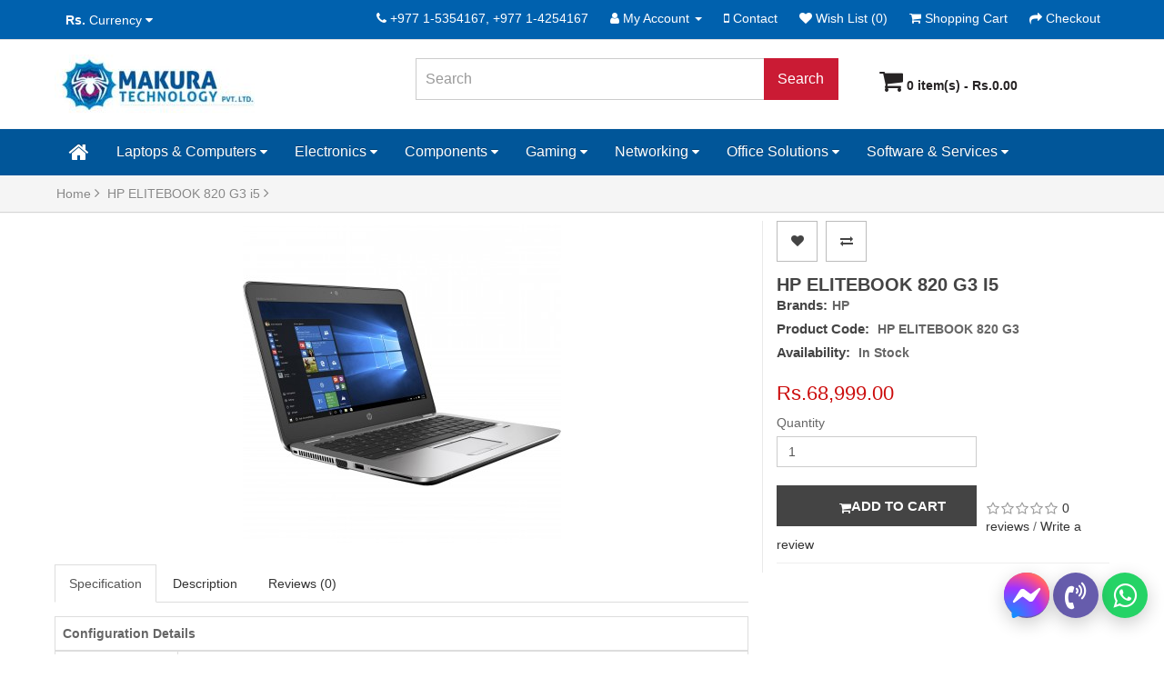

--- FILE ---
content_type: text/html; charset=utf-8
request_url: https://www.makuratech.com/HP-ELITEBOOK-820-G3-i5
body_size: 15489
content:
<!DOCTYPE html><!--[if IE]><![endif]--><!--[if IE 8 ]><html dir="ltr" lang="en" class="ie8"><![endif]--><!--[if IE 9 ]><html dir="ltr" lang="en" class="ie9"><![endif]--><!--[if (gt IE 9)|!(IE)]><!--><html dir="ltr" lang="en"><!--<![endif]--><head><meta charset="UTF-8" /><meta name="viewport" content="width=device-width, initial-scale=1"><meta http-equiv="X-UA-Compatible" content="IE=edge"><title>HP Laptops Nepal</title><base href="https://www.makuratech.com/" /><meta name="description" content="HP EliteBook 820 G3 i5 6200U, 8GB, 256GB SSD, 12.5&quot; HD, Windows 10 Professional " /><meta name="keywords" content="Latest,computer,price,in,Nepal,2019,at,itechstore.com.np,Shop,high,quality,gaming,computers,at,best,price,in.Kathmandu
Ultrabook,Laptops,Latest, Model,Ultrabook,Laptops,Kathmandu,Nepal, Laptop,In,itechstore.com.np,Online,Shopping,Nepal,Itechstore.com.np," /><meta name="robots" content="INDEX,FOLLOW" /><link href="catalog/view/javascript/bootstrap/css/bootstrap.min.css" rel="stylesheet" type="text/css" media="screen" /><link href="//fonts.googleapis.com/css?family=Open+Sans:400,400i,300,700" rel="stylesheet" type="text/css" /><link href="catalog/view/javascript/font-awesome/css/font-awesome.min.css" rel="stylesheet" type="text/css" /><link href="catalog/view/theme/default/stylesheet/stylesheet.css" rel="stylesheet" type="text/css"><script src="catalog/view/javascript/jquery/jquery-2.1.1.min.js" type="text/javascript"></script><script defer src="catalog/view/javascript/bootstrap/js/bootstrap.min.js" type="text/javascript"></script><link href="catalog/view/javascript/jquery/magnific/magnific-popup.css" type="text/css" rel="stylesheet" media="screen" /><link href="catalog/view/javascript/jquery/datetimepicker/bootstrap-datetimepicker.min.css" type="text/css" rel="stylesheet" media="screen" /><link href="catalog/view/javascript/jquery/swiper/css/swiper.min.css" type="text/css" rel="stylesheet" media="screen" /><link href="catalog/view/javascript/jquery/swiper/css/opencart.css" type="text/css" rel="stylesheet" media="screen" /><link href="catalog/view/javascript/live_search/live_search.css" type="text/css" rel="stylesheet" media="screen" /><script src="catalog/view/javascript/jquery/magnific/jquery.magnific-popup.min.js" type="text/javascript"></script><script src="catalog/view/javascript/jquery/datetimepicker/moment/moment.min.js" type="text/javascript"></script><script src="catalog/view/javascript/jquery/datetimepicker/moment/moment-with-locales.min.js" type="text/javascript"></script><script src="catalog/view/javascript/jquery/datetimepicker/bootstrap-datetimepicker.min.js" type="text/javascript"></script><script src="catalog/view/javascript/jquery/swiper/js/swiper.jquery.js" type="text/javascript"></script><script src="catalog/view/javascript/live_search/live_search.js" type="text/javascript"></script><script src="catalog/view/javascript/common.js" type="text/javascript"></script><link href="https://www.makuratech.com/HP-ELITEBOOK-820-G3-i5" rel="canonical" type="text/css" /><link href="https://www.makuratech.com/image/catalog/mlogo.jpg" rel="icon" type="text/css" /><link rel="apple-touch-icon" sizes="180x180" href="/apple-touch-icon.png"><link rel="icon" type="image/png" sizes="32x32" href="/favicon-32x32.png"><link rel="icon" type="image/png" sizes="16x16" href="/favicon-16x16.png"><link rel="manifest" href="/site.webmanifest"><!-- Global site tag (gtag.js) - Google Analytics --><script async src="https://www.googletagmanager.com/gtag/js?id=UA-160732243-1"></script><script>window.dataLayer = window.dataLayer || [];
function gtag(){dataLayer.push(arguments);}
gtag('js', new Date());
gtag('config', 'UA-160732243-1');</script><span style="position: absolute; top: -100px; overflow: auto;"><a href="https://xxlx.net">sex phá trinh</a><a href="https://bxxl.net">javph</a><a href="https://snxx.net">sex</a><a href="https://ph46.com">sexhd</a><a href="https://xosovi.com">xoso</a><a href="https://bet-vlog.com/">1xbet</a><a href="https://123sex.top">xvideos</a></span><meta property="og:title" content="HP Laptops Nepal" ><meta property="og:description" content="HP EliteBook 820 G3 i5 6200U, 8GB, 256GB SSD, 12.5&quot; HD, Windows 10 Professional " ><meta property="og:site_name" content="Makura Technology Pvt. Ltd." ><metaproperty="og:url" content="https://www.makuratech.com/HP-ELITEBOOK-820-G3-i5" ><metaproperty="og:image" content="https://www.makuratech.com/image/cache/catalog/HP%20ELITEBOOK%20820%20G31-500x500.jpg" ><metaproperty="og:image:width" content="500" ><metaproperty="og:image:height" content="500" ><metaproperty="product:price:amount" content="68999.00" ><metaproperty="product:price:currency" content="NPR" ><metaproperty="og:type" content="product" ><meta name="theme-color" content="#172337" /><meta name="apple-mobile-web-app-status-bar-style" content="#172337"><meta name="msapplication-navbutton-color" content="#172337"><!-- Google Tag Manager --><script defer>(function(w,d,s,l,i){w[l]=w[l]||[];w[l].push({'gtm.start':
new Date().getTime(),event:'gtm.js'});var f=d.getElementsByTagName(s)[0],
j=d.createElement(s),dl=l!='dataLayer'?'&l='+l:'';j.async=true;j.src=
'https://www.googletagmanager.com/gtm.js?id='+i+dl;f.parentNode.insertBefore(j,f);
})(window,document,'script','dataLayer','GTM-N94D7KV');</script><!-- End Google Tag Manager --><!-- Hotjar Tracking Code for www.makuratech.com --><script defer> (function(h,o,t,j,a,r){ h.hj=h.hj||function(){(h.hj.q=h.hj.q||[]).push(arguments)}; h._hjSettings={hjid:1738478,hjsv:6}; a=o.getElementsByTagName('head')[0]; r=o.createElement('script');r.async=1; r.src=t+h._hjSettings.hjid+j+h._hjSettings.hjsv; a.appendChild(r); })(window,document,'https://static.hotjar.com/c/hotjar-','.js?sv=');</script><!-- End Hotjar Tracking Code for www.makuratech.com --><script type="application/ld+json"> { "@context": "https://schema.org", "@type": "Organization ", "name": "Makura Technology Pvt. Ltd.", "url": "https://www.makuratech.com", "logo": "https://www.makuratech.com/logo.png", "sameAs": [ "https://www.facebook.com/109838010557259", "https://www.instagram.com/makura.tech", "https://twitter.com/MakuraTech", "https://www.linkedin.com/company/makuratech" ] } </script></head><body><!-- Google Tag Manager (noscript) --><noscript><iframe src="https://www.googletagmanager.com/ns.html?id=GTM-N94D7KV"
height="0" width="0" class="google-tag-mgr"></iframe></noscript><!-- End Google Tag Manager (noscript) --><nav id="top"> <div class="container-fluid"><div class="pull-left"> <form action="https://www.makuratech.com/index.php?route=common/currency/currency" method="post" enctype="multipart/form-data" id="form-currency"> <div class="btn-group"> <button class="btn btn-link dropdown-toggle" data-toggle="dropdown"> <strong>Rs.</strong> <span class="hidden-xs hidden-sm hidden-md">Currency</span>&nbsp;<i class="fa fa-caret-down"></i></button> <ul class="dropdown-menu"> <li> <button class="currency-select btn btn-link btn-block" type="button" name="EUR">€Euro</button> </li> <li> <button class="currency-select btn btn-link btn-block" type="button" name="NPR">Rs.Nepalese Rupee </button> </li> <li> <button class="currency-select btn btn-link btn-block" type="button" name="GBP">£Pound Sterling</button> </li> <li> <button class="currency-select btn btn-link btn-block" type="button" name="USD">$US Dollar</button> </li> </ul> </div> <input type="hidden" name="code" value="" /> <input type="hidden" name="redirect" value="https://www.makuratech.com/HP-ELITEBOOK-820-G3-i5" /> </form></div> <div id="top-links" class="nav pull-right"> <ul class="list-inline"> <li><a href="https://www.makuratech.com/index.php?route=information/contact"><i class="fa fa-phone"></i></a> <span class="hidden-xs hidden-sm hidden-md">+977 1-5354167, +977 1-4254167</span></li> <li class="dropdown"><a href="https://www.makuratech.com/index.php?route=account/account" title="My Account" class="dropdown-toggle" data-toggle="dropdown"> <i class="fa fa-user"></i> <span class="hidden-xs hidden-sm hidden-md">My Account</span> <span class="caret"></span></a> <ul class="dropdown-menu dropdown-menu-right"> <li><a href="https://www.makuratech.com/index.php?route=account/register">Register</a></li> <li><a href="https://www.makuratech.com/index.php?route=account/login">Login</a></li> </ul> </li> <li><a href="https://www.makuratech.com/index.php?route=information/contact" id="contact" title="Mobile and Location"><i class="fa fa-mobile" aria-hidden="true"> </i> <span class="hidden-xs hidden-sm hidden-md">Contact</span></a></li> <li><a href="https://www.makuratech.com/index.php?route=account/wishlist" id="wishlist-total" title="Wish List (0)"><i class="fa fa-heart"></i> <span class="hidden-xs hidden-sm hidden-md">Wish List (0)</span></a></li> <li><a href="https://www.makuratech.com/index.php?route=checkout/cart" title="Shopping Cart"><i class="fa fa-shopping-cart"></i> <span class="hidden-xs hidden-sm hidden-md">Shopping Cart</span></a></li> <li><a href="https://www.makuratech.com/index.php?route=checkout/checkout" title="Checkout"><i class="fa fa-share"></i> <span class="hidden-xs hidden-sm hidden-md">Checkout</span></a></li> </ul> </div> </div></nav><header> <div class="container-fluid"> <div class="row"> <div class="col-sm-4"> <div id="logo"><h1><a href="https://www.makuratech.com/index.php?route=common/home" title="Makura Technology Pvt. Ltd."><img src="https://www.makuratech.com/image/catalog/Makuratech.jpg" title="Makura Technology Pvt. Ltd." alt="Makura Technology Pvt. Ltd." class="img-responsive" /></a></h1></div> </div> <div class="col-sm-5"><div id="search" class="input-group"> <input type="text" name="search" value="" placeholder="Search" class="form-control input-lg" /> <span class="input-group-btn"> <button type="button" class="btn btn-default btn-lg btn-search-category">Search</button> </span></div></div> <div class="col-sm-3"><div id="cart" class="btn-group btn-block"> <button type="button" data-toggle="dropdown" data-loading-text="Loading..." class="btn dropdown-toggle"> <i class="fa fa-shopping-cart fa-cart-size"></i> <span id="cart-total">0 item(s) - Rs.0.00</span></button> <ul class="dropdown-menu pull-right"> <li> <p class="text-center">May have not updated product here, you can message or call to know!</p> </li> </ul></div></div> </div> </div></header><nav id="nav-menu"><div class="container-fluid"> <nav id="menu" class="navbar"> <div class="navbar-header"><span id="category" class="visible-xs">Categories</span> <button type="button" class="btn btn-navbar navbar-toggle" data-toggle="collapse" data-target=".navbar-ex1-collapse"><i class="fa fa-bars"></i></button> </div> <div class="collapse navbar-collapse navbar-ex1-collapse"> <ul class="nav navbar-nav"> <li><a href="" class="fa fa-home fa-3x"></a></li> <li class="dropdown"><a href="https://www.makuratech.com/gaming-laptops-desktops-nepal" class="dropdown-toggle" data-toggle="dropdown">Laptops &amp; Computers <span class="fa fa-caret-down"></span></a> <div class="dropdown-menu"> <div class="dropdown-inner"> <ul class="list-unstyled"> <li><a href="https://www.makuratech.com/gaming-laptops-desktops-nepal/apple-laptops-in-nepal-kathmandu">Apple Laptops (<span class="number-color">13</span>)</a></li> <li><a href="https://www.makuratech.com/gaming-laptops-desktops-nepal/Notebooks-Laptops">Notebooks/Laptops (<span class="number-color">76</span>)</a></li> <li><a href="https://www.makuratech.com/gaming-laptops-desktops-nepal/gaming-laptop-price-nepal">Gaming Laptops (<span class="number-color">38</span>)</a></li> <li><a href="https://www.makuratech.com/gaming-laptops-desktops-nepal/Desktop-Computers">Desktop Computers (<span class="number-color">13</span>)</a></li> <li><a href="https://www.makuratech.com/gaming-laptops-desktops-nepal/Gaming-Desktops">Gaming Desktops (<span class="number-color">6</span>)</a></li> <li><a href="https://www.makuratech.com/gaming-laptops-desktops-nepal/Ultrabooks">Ultrabooks (<span class="number-color">37</span>)</a></li> <li><a href="https://www.makuratech.com/gaming-laptops-desktops-nepal/Mobile-Workstations">Mobile Workstations (<span class="number-color">7</span>)</a></li> <li><a href="https://www.makuratech.com/gaming-laptops-desktops-nepal/2-in-1-Laptops ">2-in-1 Laptops (<span class="number-color">17</span>)</a></li> <li><a href="https://www.makuratech.com/gaming-laptops-desktops-nepal/All-in-One-Computers ">All-in-One Computers (<span class="number-color">10</span>)</a></li> <li><a href="https://www.makuratech.com/gaming-laptops-desktops-nepal/Chromebooks">Chromebooks (<span class="number-color">3</span>)</a></li> <li><a href="https://www.makuratech.com/gaming-laptops-desktops-nepal/monitors-nepal-prices">Monitors (<span class="number-color">14</span>)</a></li> <li><a href="https://www.makuratech.com/gaming-laptops-desktops-nepal/Workstations-Servers ">Workstations &amp; Servers (<span class="number-color">7</span>)</a></li> <li><a href="https://www.makuratech.com/gaming-laptops-desktops-nepal/Laptops-Desktops-Accessories">Accessories (<span class="number-color">5</span>)</a></li> <li><a href="https://www.makuratech.com/gaming-laptops-desktops-nepal/Computer-Peripherals">Peripherals (<span class="number-color">0</span>)</a></li> </ul></div> <a href="https://www.makuratech.com/gaming-laptops-desktops-nepal" class="see-all">Show AllLaptops &amp; Computers</a> </div> </li> <li class="dropdown"><a href="https://www.makuratech.com/Electronics" class="dropdown-toggle" data-toggle="dropdown">Electronics <span class="fa fa-caret-down"></span></a> <div class="dropdown-menu"> <div class="dropdown-inner"> <ul class="list-unstyled"> <li><a href="https://www.makuratech.com/Electronics/Cameras">Cameras (<span class="number-color">1</span>)</a></li> <li><a href="https://www.makuratech.com/Electronics/Gaming-Headset-in-Nepal">Headphones (<span class="number-color">1</span>)</a></li> <li><a href="https://www.makuratech.com/Electronics/Mobile-Phones">Mobile Phones (<span class="number-color">0</span>)</a></li> <li><a href="https://www.makuratech.com/Electronics/Speakers">Speakers (<span class="number-color">0</span>)</a></li> <li><a href="https://www.makuratech.com/Electronics/TV-Home-Theater">TV &amp; Home Theater (<span class="number-color">0</span>)</a></li> <li><a href="https://www.makuratech.com/Electronics/Tablets ">Tablets (<span class="number-color">0</span>)</a></li> </ul></div> <a href="https://www.makuratech.com/Electronics" class="see-all">Show AllElectronics </a> </div> </li> <li class="dropdown"><a href="https://www.makuratech.com/components-computer-parts" class="dropdown-toggle" data-toggle="dropdown">Components <span class="fa fa-caret-down"></span></a> <div class="dropdown-menu"> <div class="dropdown-inner"> <ul class="list-unstyled"> <li><a href="https://www.makuratech.com/components-computer-parts/Computer-Cases">Computer Cases (<span class="number-color">12</span>)</a></li> <li><a href="https://www.makuratech.com/components-computer-parts/CPU-Processors">CPUs/Processors (<span class="number-color">37</span>)</a></li> <li><a href="https://www.makuratech.com/components-computer-parts/Fans-PC-Cooling">Fans &amp; PC Cooling (<span class="number-color">8</span>)</a></li> <li><a href="https://www.makuratech.com/components-computer-parts/Graphics-Cards">Graphics Cards (<span class="number-color">37</span>)</a></li> <li><a href="https://www.makuratech.com/components-computer-parts/Input-Devices">Input Devices (<span class="number-color">0</span>)</a></li> <li><a href="https://www.makuratech.com/components-computer-parts/computer-memory-ram-nepal">Memory (<span class="number-color">17</span>)</a></li> <li><a href="https://www.makuratech.com/components-computer-parts/motherboards-nepal">Motherboards (<span class="number-color">35</span>)</a></li> <li><a href="https://www.makuratech.com/components-computer-parts/Power-Supplies ">Power Supplies (<span class="number-color">7</span>)</a></li> <li><a href="https://www.makuratech.com/components-computer-parts/hdd-ssd-storage-device-nepal">Storage Devices (<span class="number-color">24</span>)</a></li> <li><a href="https://www.makuratech.com/components-computer-parts/USB-Flash-Drives">USB Flash Drives (<span class="number-color">2</span>)</a></li> </ul></div> <a href="https://www.makuratech.com/components-computer-parts" class="see-all">Show AllComponents</a> </div> </li> <li class="dropdown"><a href="https://www.makuratech.com/Gaming" class="dropdown-toggle" data-toggle="dropdown">Gaming <span class="fa fa-caret-down"></span></a> <div class="dropdown-menu"> <div class="dropdown-inner"> <ul class="list-unstyled"> <li><a href="https://www.makuratech.com/Gaming/Belkin-Mini-Display-Port-to-HDMI-Adapter">Adaptor (<span class="number-color">2</span>)</a></li> <li><a href="https://www.makuratech.com/Gaming/Gaming-Desktops-Nepal">Gaming Desktops (<span class="number-color">6</span>)</a></li> <li><a href="https://www.makuratech.com/Gaming/Gaming-Headset">Gaming Headset (<span class="number-color">22</span>)</a></li> <li><a href="https://www.makuratech.com/Gaming/gaming-laptops-nepal">Gaming Laptops (<span class="number-color">39</span>)</a></li> <li><a href="https://www.makuratech.com/Gaming/gaming-monitors-nepal">Gaming Monitors (<span class="number-color">8</span>)</a></li> <li><a href="https://www.makuratech.com/Gaming/gaming-mouse-pad-nepal">Mouse Pad (<span class="number-color">0</span>)</a></li> <li><a href="https://www.makuratech.com/Gaming/Digital-Pc-Games ">Digital Pc Games (<span class="number-color">1</span>)</a></li> <li><a href="https://www.makuratech.com/Gaming/Gaming-Keyboard-Mouse">Gaming Keyboard &amp; Mouse (<span class="number-color">15</span>)</a></li> <li><a href="https://www.makuratech.com/Gaming/PlayStation ">PlayStation (<span class="number-color">0</span>)</a></li> <li><a href="https://www.makuratech.com/Gaming/VR-Headset">VR Headset (<span class="number-color">0</span>)</a></li> <li><a href="https://www.makuratech.com/Gaming/Xbox">Xbox (<span class="number-color">0</span>)</a></li> </ul></div> <a href="https://www.makuratech.com/Gaming" class="see-all">Show AllGaming </a> </div> </li> <li class="dropdown"><a href="https://www.makuratech.com/Networking" class="dropdown-toggle" data-toggle="dropdown">Networking <span class="fa fa-caret-down"></span></a> <div class="dropdown-menu"> <div class="dropdown-inner"> <ul class="list-unstyled"> <li><a href="https://www.makuratech.com/Networking/ Network-Accessories "> Network Accessories (<span class="number-color">0</span>)</a></li> <li><a href="https://www.makuratech.com/Networking/Firewalls-Security ">Firewalls Security (<span class="number-color">0</span>)</a></li> <li><a href="https://www.makuratech.com/Networking/Network-Attached-Storage-(NAS) ">Network Attached Storage (NAS) (<span class="number-color">0</span>)</a></li> <li><a href="https://www.makuratech.com/Networking/Network-Media-Players">Network Media Players (<span class="number-color">0</span>)</a></li> <li><a href="https://www.makuratech.com/Networking/Routers">Routers (<span class="number-color">5</span>)</a></li> <li><a href="https://www.makuratech.com/Networking/Security-Cameras-Surveillance">Security Cameras &amp; Surveillance (<span class="number-color">0</span>)</a></li> <li><a href="https://www.makuratech.com/Networking/Switches">Switches (<span class="number-color">2</span>)</a></li> <li><a href="https://www.makuratech.com/Networking/Wireless-AP ">Wireless AP (<span class="number-color">0</span>)</a></li> </ul></div> <a href="https://www.makuratech.com/Networking" class="see-all">Show AllNetworking</a> </div> </li> <li class="dropdown"><a href="https://www.makuratech.com/office-solutions" class="dropdown-toggle" data-toggle="dropdown">Office Solutions <span class="fa fa-caret-down"></span></a> <div class="dropdown-menu"> <div class="dropdown-inner"> <ul class="list-unstyled"> <li><a href="https://www.makuratech.com/office-solutions/Copiers-Fax-Machines ">Copiers &amp; Fax Machines (<span class="number-color">0</span>)</a></li> <li><a href="https://www.makuratech.com/office-solutions/monitor-nepal">Monitors (<span class="number-color">14</span>)</a></li> <li><a href="https://www.makuratech.com/office-solutions/Point-Digital-Signage">Point &amp; Digital Signage (<span class="number-color">0</span>)</a></li> <li><a href="https://www.makuratech.com/office-solutions/printer-cartridge-in-nepal">Printer &amp; Cartridge (<span class="number-color">7</span>)</a></li> <li><a href="https://www.makuratech.com/office-solutions/Printer-Toner-Ink">Printer Toner &amp; Ink (<span class="number-color">0</span>)</a></li> <li><a href="https://www.makuratech.com/office-solutions/Printers-Scanners">Printers &amp; Scanners (<span class="number-color">1</span>)</a></li> <li><a href="https://www.makuratech.com/office-solutions/projectors">Projectors (<span class="number-color">14</span>)</a></li> <li><a href="https://www.makuratech.com/office-solutions/Telephones-VoIP">Telephones/VoIP (<span class="number-color">0</span>)</a></li> </ul></div> <a href="https://www.makuratech.com/office-solutions" class="see-all">Show AllOffice Solutions</a> </div> </li> <li class="dropdown"><a href="https://www.makuratech.com/Software-Services" class="dropdown-toggle" data-toggle="dropdown">Software &amp; Services <span class="fa fa-caret-down"></span></a> <div class="dropdown-menu"> <div class="dropdown-inner"> <ul class="list-unstyled"> <li><a href="https://www.makuratech.com/Software-Services/Antivirus-Internet-Security">Antivirus &amp; Internet Security (<span class="number-color">0</span>)</a></li> <li><a href="https://www.makuratech.com/Software-Services/Repair-Services">Repair &amp; Services (<span class="number-color">0</span>)</a></li> </ul></div> <a href="https://www.makuratech.com/Software-Services" class="see-all">Show AllSoftware &amp; Services</a> </div> </li> </ul> </div> </nav></div></nav> <script>$('#nav-menu').addClass('original').clone().insertAfter('#nav-menu').addClass('cloned').css('position', 'fixed').css('top', '0').css('margin-top', '0').css('z-index', '500').removeClass('original').hide();
scrollIntervalID = setInterval(stickIt, 10);
function stickIt() { var orgElementPos = $('.original').offset(); orgElementTop = orgElementPos.top; if ($(window).scrollTop() >= (orgElementTop)) { orgElement = $('.original'); coordsOrgElement = orgElement.offset(); leftOrgElement = coordsOrgElement.left; widthOrgElement = orgElement.css('width'); $('.cloned').css('left', leftOrgElement + 'px').css('top', 0).css('width', widthOrgElement).show(); $('.original').css('visibility', 'hidden'); } else { /*not scrolled past the menu; only show the original menu. */ $('.cloned').hide(); $('.original').css('visibility', 'visible'); }
}</script><div class="breadcrumb-container"><div class="container-fluid"><ul class="breadcrumb"> <li><a href="https://www.makuratech.com/index.php?route=common/home">Home <i class="fa fa-angle-right"></i></a></li> <li><a href="https://www.makuratech.com/HP-ELITEBOOK-820-G3-i5">HP ELITEBOOK 820 G3 i5 <i class="fa fa-angle-right"></i></a></li> </ul></div></div><div id="product-product" class="container-fluid"> <div class="row"> <div id="content" class="col-sm-12"> <div class="row"> <div class="col-sm-8"> <ul class="thumbnails"> <li><a class="thumbnail" href="https://www.makuratech.com/image/cache/catalog/HP%20ELITEBOOK%20820%20G31-500x500.jpg" title="HP ELITEBOOK 820 G3 i5"><img src="https://www.makuratech.com/image/cache/catalog/HP%20ELITEBOOK%20820%20G31-350x350.jpg" title="HP ELITEBOOK 820 G3 i5" alt="HP ELITEBOOK 820 G3 i5" /></a></li> </ul> <ul class="nav nav-tabs"> <li class="active"><a href="#tab-specification" data-toggle="tab">Specification</a></li> <li><a href="#tab-description" data-toggle="tab">Description</a></li> <li><a href="#tab-review" data-toggle="tab">Reviews (0)</a></li> </ul> <div class="tab-content"> <div class="tab-pane" id="tab-description"><p>Intel Core i5 with vPro and Core i7 with vPro technology is a selectable feature that is available on units configured with select processors, an Intel Centrino Advanced-N or Ultimate-N WLAN module and a preinstalled Windows operating system. It provides advances in remote manageability, security, energy efficient performance, and wireless connectivity. Intel Active Management Technology (iAMT) offers built-in manageability and proactive security for networked notebook PCs, even when they are powered off or when the operating system is inoperable. It can help identify threats before they reach the network, isolate infected systems, and update PCs regardless of their power state.</p><p>Requires a Windows operating system, network hardware and software, connection with a power source, and a direct (non-VPN) corporate network connection which is either cable or wireless LAN</p></div> <div class="tab-pane active" id="tab-specification"> <table class="table table-bordered"> <thead> <tr> <td colspan="2"><strong>Configuration Details</strong></td> </tr> </thead> <tbody> <tr> <td>Processor</td> <td>Intel Core i5-6200U (2.3 GHz, up to 2.8 GHz with Intel Turbo Boost Technology, 3 MB cache, 2 cores)</td> </tr> <tr> <td>Memory</td> <td>8GB DDR4 2133Mhz Support up to 32GB </td> </tr> <tr> <td>Hard Drive</td> <td>256 GB SATA-3 TLC solid state drive</td> </tr> <tr> <td>Display Size </td> <td>12.5 in diagonal LED backlight HD1 Slim eDP SVA Anti-glare (1366 x 768)</td> </tr> <tr> <td>Graphics</td> <td>Intel UHD Graphics</td> </tr> <tr> <td>Wireless/Bluetooth</td> <td>Intel Dual Band Wireless-AC 8260 802.11 a/b/g/n/ac (2x2) Wi-Fi and Bluetooth 4.2 combo (vPro)</td> </tr> <tr> <td>Network LAN </td> <td>Intel Ethernet Connection I219-V 10/100/1000 Ethernet</td> </tr> <tr> <td>Audio </td> <td>Audio by Bang & Olufsen HP Clear Sound Amp</br>HP Noise Reduction Software Digital Microphones (Dual Array)</br>2 Premium Stereo Speakers</td> </tr> <tr> <td>Web-cam</td> <td>Integrated HD 720p TripleMic Webcam</td> </tr> <tr> <td>Keyboard </td> <td>Dual Point spill-resistant Collaboration Sure View privacy Keyboard</td> </tr> <tr> <td>Touchpad/Mouse</td> <td>Clickpad with image sensor, multi-touch gestures enabled, taps enabled as default</td> </tr> <tr> <td>Security Devices</td> <td>Fingerprint Reader, TPM Software Professional Package</td> </tr> <tr> <td>Ports &amp; Slots</td> <td>USB 3.0 charging port</br>USB 3.0 port</br>USB basic type-C</br>DisplayPort</br>VGA</br>RJ-45 / Ethernet</br>Docking connector</br>Headphone/microphone combo</br>AC port</td> </tr> <tr> <td>Power Supply</td> <td>45 Watt Smart nPFC Right Angle AC Adapter</td> </tr> <tr> <td>Battery</td> <td>HP 3-cell Long Life Li-Ion (46 WHr)</td> </tr> <tr> <td>Colors</td> <td>Silver </td> </tr> <tr> <td>Operating System</td> <td>Windows 10 Pro 64 Bit Factory Installed </td> </tr> <tr> <td>Weight</td> <td>1.13KG</td> </tr> </tbody> </table> </div> <div class="tab-pane" id="tab-review"> <form class="form-horizontal" id="form-review"> <div id="review"></div> <div class="module-title-blue"> <h2>Write a review</h2> </div> <div class="form-group required"> <div class="col-sm-12"> <label class="control-label" for="input-name">Your Name</label> <input type="text" name="name" value="" id="input-name" class="form-control" /> </div> </div> <div class="form-group required"> <div class="col-sm-12"> <label class="control-label" for="input-review">Your Review</label> <textarea name="text" rows="5" id="input-review" class="form-control"></textarea> <div class="help-block"><span class="text-danger">Note:</span> HTML is not translated!</div> </div> </div> <div class="form-group required"> <div class="col-sm-12"> <label class="control-label">Rating</label> &nbsp;&nbsp;&nbsp;Bad&nbsp; <input type="radio" name="rating" value="1" /> &nbsp; <input type="radio" name="rating" value="2" /> &nbsp; <input type="radio" name="rating" value="3" /> &nbsp; <input type="radio" name="rating" value="4" /> &nbsp; <input type="radio" name="rating" value="5" /> &nbsp;Good</div> </div> <div class="buttons clearfix"> <div class="pull-right"> <button type="button" id="button-review" data-loading-text="Loading..." class="btn btn-primary">Continue</button> </div> </div> </form> </div></div> </div> <div class="col-sm-4 borderleft"> <div class="btn-group"> <button type="button" data-toggle="tooltip" class="btn btn-default btn-wishlist" title="Add to Wish List" onclick="wishlist.add('261');"><i class="fa fa-heart"></i></button> <button type="button" data-toggle="tooltip" class="btn btn-default btn-wishlist" title="Compare this Product" onclick="compare.add('261');"><i class="fa fa-exchange"></i></button> </div> <h1 class="product-details-name">HP ELITEBOOK 820 G3 i5</h1> <div class="product-2"> <ul class="list-unstyled"> <li>Brands:<a href="https://www.makuratech.com/hp-laptops-nepal"><span class="ex-text">HP</span></a></li> <li>Product Code: <span class="ex-text">HP ELITEBOOK 820 G3</span></li> <li>Availability: <span class="ex-text">In Stock</span></li> </ul> </div> <ul class="list-unstyled"> <li> <h2><span class="price-old-live">Rs.68,999.00</span></h2> </li> </ul> <div id="product"> <div class="form-group"> <label class="control-label" for="input-quantity">Quantity</label> <input type="text" name="quantity" value="1" size="2" id="input-quantity" class="form-control" /> <input type="hidden" name="product_id" value="261" /> <br /> <button type="button" id="button-cart" data-loading-text="Loading..." class="btn btn-primary btn-lg btn-block"><i class="fa fa-shopping-cart fa-lg"></i>Add to Cart</button> </div></div> <div class="clear"></div> <div class="rating"> <p><span class="fa fa-stack"><i class="fa fa-star-o fa-stack-1x"></i></span><span class="fa fa-stack"><i class="fa fa-star-o fa-stack-1x"></i></span><span class="fa fa-stack"><i class="fa fa-star-o fa-stack-1x"></i></span><span class="fa fa-stack"><i class="fa fa-star-o fa-stack-1x"></i></span><span class="fa fa-stack"><i class="fa fa-star-o fa-stack-1x"></i></span> <a href="" onclick="$('a[href=\'#tab-review\']').trigger('click'); return false;">0 reviews</a> / <a href="" onclick="$('a[href=\'#tab-review\']').trigger('click'); return false;">Write a review</a></p> <hr> <!-- AddThis Button BEGIN --> <div class="addthis_toolbox addthis_default_style" data-url="https://www.makuratech.com/HP-ELITEBOOK-820-G3-i5"><a class="addthis_button_facebook_like" fb:like:layout="button_count"></a> <a class="addthis_button_tweet"></a> <a class="addthis_button_pinterest_pinit"></a> <a class="addthis_counter addthis_pill_style"></a></div> <script type="text/javascript" src="//s7.addthis.com/js/300/addthis_widget.js#pubid=ra-515eeaf54693130e"></script> <!-- AddThis Button END --> </div> </div> </div> <div class="module-title"> <h2>Related Products</h2> </div> <div class="row"> <div class="product-layout product-grid col-lg-2 col-md-4 col-sm-6 col-xs-12"> <div class="product-thumb transition"> <div class="image"><a href="https://www.makuratech.com/HyperX-Cloud-Stinger-Gaming-Headset"><img src="https://www.makuratech.com/image/cache/catalog/HyperX%20Cloud%20Stinger%20-%20Gaming%20Headset%20PC1%20i-200x200.jpg" alt="HyperX Cloud Stinger Gaming Headset" title="HyperX Cloud Stinger Gaming Headset" class="img-responsive" /></a></div> <div class="caption"> <h4><a href="https://www.makuratech.com/HyperX-Cloud-Stinger-Gaming-Headset">HyperX Cloud Stinger Gaming Headset</a></h4> <p class="price">Rs.9,400.00 </p> </div> <div class="button-group text-center"> <button type="button" data-toggle="tooltip" title="Add to Cart" onclick="cart.add('59', '1');"> <i class="fa fa-shopping-cart"></i></button> <button type="button" data-toggle="tooltip" title="Add to Wish List" onclick="wishlist.add('59');"><i class="fa fa-heart"></i></button> <button type="button" data-toggle="tooltip" title="Compare this Product" onclick="compare.add('59');"><i class="fa fa-exchange"></i></button> </div> </div> </div> <div class="product-layout product-grid col-lg-2 col-md-4 col-sm-6 col-xs-12"> <div class="product-thumb transition"> <div class="image"><a href="https://www.makuratech.com/HP-Probook-440-G5-8th-Gen-i7"><img src="https://www.makuratech.com/image/cache/catalog/HP%20probook%20440%20g5-%20i7-200x200.jpg" alt="HP Probook 440 G5 8th Gen i7" title="HP Probook 440 G5 8th Gen i7" class="img-responsive" /></a></div> <div class="caption"> <h4><a href="https://www.makuratech.com/HP-Probook-440-G5-8th-Gen-i7">HP Probook 440 G5 8th Gen i7</a></h4> <p class="price-request">Price On Request</p></div> <div class="button-group text-center"> <button type="button" data-toggle="tooltip" title="Add to Cart" onclick="cart.add('78', '1');"> <i class="fa fa-shopping-cart"></i></button> <button type="button" data-toggle="tooltip" title="Add to Wish List" onclick="wishlist.add('78');"><i class="fa fa-heart"></i></button> <button type="button" data-toggle="tooltip" title="Compare this Product" onclick="compare.add('78');"><i class="fa fa-exchange"></i></button> <div class="request-quote"> <a class="button-quote" onclick="cart.qoute('33');"><span>Request Quote</span></a> </div> </div> </div> </div> <div class="product-layout product-grid col-lg-2 col-md-4 col-sm-6 col-xs-12"> <div class="product-thumb transition"> <div class="image"><a href="https://www.makuratech.com/HP-Probook-430-G5-8th-Gen-i7"><img src="https://www.makuratech.com/image/cache/catalog/HP%20probook%20430%20G5-i5-200x200.jpg" alt="HP Probook 430 G5 8th Gen i7" title="HP Probook 430 G5 8th Gen i7" class="img-responsive" /></a></div> <div class="caption"> <h4><a href="https://www.makuratech.com/HP-Probook-430-G5-8th-Gen-i7">HP Probook 430 G5 8th Gen i7</a></h4> <p class="price-request">Price On Request</p></div> <div class="button-group text-center"> <button type="button" data-toggle="tooltip" title="Add to Cart" onclick="cart.add('79', '1');"> <i class="fa fa-shopping-cart"></i></button> <button type="button" data-toggle="tooltip" title="Add to Wish List" onclick="wishlist.add('79');"><i class="fa fa-heart"></i></button> <button type="button" data-toggle="tooltip" title="Compare this Product" onclick="compare.add('79');"><i class="fa fa-exchange"></i></button> <div class="request-quote"> <a class="button-quote" onclick="cart.qoute('33');"><span>Request Quote</span></a> </div> </div> </div> </div> <div class="product-layout product-grid col-lg-2 col-md-4 col-sm-6 col-xs-12"> <div class="product-thumb transition"> <div class="image"><a href="https://www.makuratech.com/Acer-Swift-7-M7"><img src="https://www.makuratech.com/image/cache/catalog/acer%20Swift7%20M7-1-200x200.jpg" alt="Acer Swift 7 M7 " title="Acer Swift 7 M7 " class="img-responsive" /></a></div> <div class="caption"> <h4><a href="https://www.makuratech.com/Acer-Swift-7-M7">Acer Swift 7 M7 </a></h4> <p class="price">Rs.131,999.00 </p> </div> <div class="button-group text-center"> <button type="button" data-toggle="tooltip" title="Add to Cart" onclick="cart.add('83', '1');"> <i class="fa fa-shopping-cart"></i></button> <button type="button" data-toggle="tooltip" title="Add to Wish List" onclick="wishlist.add('83');"><i class="fa fa-heart"></i></button> <button type="button" data-toggle="tooltip" title="Compare this Product" onclick="compare.add('83');"><i class="fa fa-exchange"></i></button> </div> </div> </div> <div class="product-layout product-grid col-lg-2 col-md-4 col-sm-6 col-xs-12"> <div class="product-thumb transition"> <div class="image"><a href="https://www.makuratech.com/Lenovo-Thinkpad-T480-8th-Gen-i5"><img src="https://www.makuratech.com/image/cache/catalog/Lenovo%20Thinkpad%20T480i5-200x200.jpg" alt="Lenovo Thinkpad T480 8th Gen i5 " title="Lenovo Thinkpad T480 8th Gen i5 " class="img-responsive" /></a></div> <div class="caption"> <h4><a href="https://www.makuratech.com/Lenovo-Thinkpad-T480-8th-Gen-i5">Lenovo Thinkpad T480 8th Gen i5 </a></h4> <p class="price-request">Price On Request</p></div> <div class="button-group text-center"> <button type="button" data-toggle="tooltip" title="Add to Cart" onclick="cart.add('84', '1');"> <i class="fa fa-shopping-cart"></i></button> <button type="button" data-toggle="tooltip" title="Add to Wish List" onclick="wishlist.add('84');"><i class="fa fa-heart"></i></button> <button type="button" data-toggle="tooltip" title="Compare this Product" onclick="compare.add('84');"><i class="fa fa-exchange"></i></button> <div class="request-quote"> <a class="button-quote" onclick="cart.qoute('33');"><span>Request Quote</span></a> </div> </div> </div> </div> <div class="product-layout product-grid col-lg-2 col-md-4 col-sm-6 col-xs-12"> <div class="product-thumb transition"> <div class="image"><a href="https://www.makuratech.com/Lenovo-Thinkpad-T470-7th-Gen-i5"><img src="https://www.makuratech.com/image/cache/catalog/Thinkpad%20T470-200x200.jpg" alt="Lenovo Thinkpad T470 7th Gen i5 " title="Lenovo Thinkpad T470 7th Gen i5 " class="img-responsive" /></a></div> <div class="caption"> <h4><a href="https://www.makuratech.com/Lenovo-Thinkpad-T470-7th-Gen-i5">Lenovo Thinkpad T470 7th Gen i5 </a></h4> <p class="price-request">Price On Request</p></div> <div class="button-group text-center"> <button type="button" data-toggle="tooltip" title="Add to Cart" onclick="cart.add('85', '1');"> <i class="fa fa-shopping-cart"></i></button> <button type="button" data-toggle="tooltip" title="Add to Wish List" onclick="wishlist.add('85');"><i class="fa fa-heart"></i></button> <button type="button" data-toggle="tooltip" title="Compare this Product" onclick="compare.add('85');"><i class="fa fa-exchange"></i></button> <div class="request-quote"> <a class="button-quote" onclick="cart.qoute('33');"><span>Request Quote</span></a> </div> </div> </div> </div> <div class="product-layout product-grid col-lg-2 col-md-4 col-sm-6 col-xs-12"> <div class="product-thumb transition"> <div class="image"><a href="https://www.makuratech.com/Lenovo-Thinkpad-T480-8th-Gen-i7"><img src="https://www.makuratech.com/image/cache/catalog/lenovo-laptop-thinkpad-t480i7-200x200.jpg" alt="Lenovo Thinkpad T480 8th Gen i7" title="Lenovo Thinkpad T480 8th Gen i7" class="img-responsive" /></a></div> <div class="caption"> <h4><a href="https://www.makuratech.com/Lenovo-Thinkpad-T480-8th-Gen-i7">Lenovo Thinkpad T480 8th Gen i7</a></h4> <p class="price-request">Price On Request</p></div> <div class="button-group text-center"> <button type="button" data-toggle="tooltip" title="Add to Cart" onclick="cart.add('93', '1');"> <i class="fa fa-shopping-cart"></i></button> <button type="button" data-toggle="tooltip" title="Add to Wish List" onclick="wishlist.add('93');"><i class="fa fa-heart"></i></button> <button type="button" data-toggle="tooltip" title="Compare this Product" onclick="compare.add('93');"><i class="fa fa-exchange"></i></button> <div class="request-quote"> <a class="button-quote" onclick="cart.qoute('33');"><span>Request Quote</span></a> </div> </div> </div> </div> <div class="product-layout product-grid col-lg-2 col-md-4 col-sm-6 col-xs-12"> <div class="product-thumb transition"> <div class="image"><a href="https://www.makuratech.com/Lenovo-Thinkpad-T480s-8th-Gen-i7"><img src="https://www.makuratech.com/image/cache/catalog/lenovo-laptop-thinkpad-t480si71-200x200.jpg" alt="Lenovo Thinkpad T480s 8th Gen i7" title="Lenovo Thinkpad T480s 8th Gen i7" class="img-responsive" /></a></div> <div class="caption"> <h4><a href="https://www.makuratech.com/Lenovo-Thinkpad-T480s-8th-Gen-i7">Lenovo Thinkpad T480s 8th Gen i7</a></h4> <p class="price-request">Price On Request</p></div> <div class="button-group text-center"> <button type="button" data-toggle="tooltip" title="Add to Cart" onclick="cart.add('95', '1');"> <i class="fa fa-shopping-cart"></i></button> <button type="button" data-toggle="tooltip" title="Add to Wish List" onclick="wishlist.add('95');"><i class="fa fa-heart"></i></button> <button type="button" data-toggle="tooltip" title="Compare this Product" onclick="compare.add('95');"><i class="fa fa-exchange"></i></button> <div class="request-quote"> <a class="button-quote" onclick="cart.qoute('33');"><span>Request Quote</span></a> </div> </div> </div> </div> <div class="product-layout product-grid col-lg-2 col-md-4 col-sm-6 col-xs-12"> <div class="product-thumb transition"> <div class="image"><a href="https://www.makuratech.com/Lenovo-Thinkpad-X1-Carbon-8th-Gen-i7"><img src="https://www.makuratech.com/image/cache/catalog/Lenovo%20Thinkpad%20x1%20carbon-200x200.jpg" alt="Lenovo Thinkpad X1 Carbon 8th Gen i7" title="Lenovo Thinkpad X1 Carbon 8th Gen i7" class="img-responsive" /></a></div> <div class="caption"> <h4><a href="https://www.makuratech.com/Lenovo-Thinkpad-X1-Carbon-8th-Gen-i7">Lenovo Thinkpad X1 Carbon 8th Gen i7</a></h4> <p class="price-request">Price On Request</p></div> <div class="button-group text-center"> <button type="button" data-toggle="tooltip" title="Add to Cart" onclick="cart.add('96', '1');"> <i class="fa fa-shopping-cart"></i></button> <button type="button" data-toggle="tooltip" title="Add to Wish List" onclick="wishlist.add('96');"><i class="fa fa-heart"></i></button> <button type="button" data-toggle="tooltip" title="Compare this Product" onclick="compare.add('96');"><i class="fa fa-exchange"></i></button> <div class="request-quote"> <a class="button-quote" onclick="cart.qoute('33');"><span>Request Quote</span></a> </div> </div> </div> </div> <div class="product-layout product-grid col-lg-2 col-md-4 col-sm-6 col-xs-12"> <div class="product-thumb transition"> <div class="image"><a href="https://www.makuratech.com/Lenovo-Thinkpad-X280-8th-Gen-i7"><img src="https://www.makuratech.com/image/cache/catalog/x280i7-200x200.jpg" alt="Lenovo Thinkpad X280 8th Gen i7" title="Lenovo Thinkpad X280 8th Gen i7" class="img-responsive" /></a></div> <div class="caption"> <h4><a href="https://www.makuratech.com/Lenovo-Thinkpad-X280-8th-Gen-i7">Lenovo Thinkpad X280 8th Gen i7</a></h4> <p class="price-request">Price On Request</p></div> <div class="button-group text-center"> <button type="button" data-toggle="tooltip" title="Add to Cart" onclick="cart.add('97', '1');"> <i class="fa fa-shopping-cart"></i></button> <button type="button" data-toggle="tooltip" title="Add to Wish List" onclick="wishlist.add('97');"><i class="fa fa-heart"></i></button> <button type="button" data-toggle="tooltip" title="Compare this Product" onclick="compare.add('97');"><i class="fa fa-exchange"></i></button> <div class="request-quote"> <a class="button-quote" onclick="cart.qoute('33');"><span>Request Quote</span></a> </div> </div> </div> </div> <div class="product-layout product-grid col-lg-2 col-md-4 col-sm-6 col-xs-12"> <div class="product-thumb transition"> <div class="image"><a href="https://www.makuratech.com/Lenovo-Thinkpad-X280-8th-Gen-i5"><img src="https://www.makuratech.com/image/cache/catalog/x280i5-200x200.jpg" alt="Lenovo Thinkpad X280 8th Gen i5" title="Lenovo Thinkpad X280 8th Gen i5" class="img-responsive" /></a></div> <div class="caption"> <h4><a href="https://www.makuratech.com/Lenovo-Thinkpad-X280-8th-Gen-i5">Lenovo Thinkpad X280 8th Gen i5</a></h4> <p class="price-request">Price On Request</p></div> <div class="button-group text-center"> <button type="button" data-toggle="tooltip" title="Add to Cart" onclick="cart.add('98', '1');"> <i class="fa fa-shopping-cart"></i></button> <button type="button" data-toggle="tooltip" title="Add to Wish List" onclick="wishlist.add('98');"><i class="fa fa-heart"></i></button> <button type="button" data-toggle="tooltip" title="Compare this Product" onclick="compare.add('98');"><i class="fa fa-exchange"></i></button> <div class="request-quote"> <a class="button-quote" onclick="cart.qoute('33');"><span>Request Quote</span></a> </div> </div> </div> </div> <div class="product-layout product-grid col-lg-2 col-md-4 col-sm-6 col-xs-12"> <div class="product-thumb transition"> <div class="image"><a href="https://www.makuratech.com/Lenovo-Thinkpad-X270-7th-Gen-i7"><img src="https://www.makuratech.com/image/cache/catalog/x270i7-200x200.jpg" alt="Lenovo Thinkpad X270 7th Gen i7" title="Lenovo Thinkpad X270 7th Gen i7" class="img-responsive" /></a></div> <div class="caption"> <h4><a href="https://www.makuratech.com/Lenovo-Thinkpad-X270-7th-Gen-i7">Lenovo Thinkpad X270 7th Gen i7</a></h4> <p class="price-request">Price On Request</p></div> <div class="button-group text-center"> <button type="button" data-toggle="tooltip" title="Add to Cart" onclick="cart.add('99', '1');"> <i class="fa fa-shopping-cart"></i></button> <button type="button" data-toggle="tooltip" title="Add to Wish List" onclick="wishlist.add('99');"><i class="fa fa-heart"></i></button> <button type="button" data-toggle="tooltip" title="Compare this Product" onclick="compare.add('99');"><i class="fa fa-exchange"></i></button> <div class="request-quote"> <a class="button-quote" onclick="cart.qoute('33');"><span>Request Quote</span></a> </div> </div> </div> </div> <div class="product-layout product-grid col-lg-2 col-md-4 col-sm-6 col-xs-12"> <div class="product-thumb transition"> <div class="image"><a href="https://www.makuratech.com/Lenovo-Thinkpad-X270-7th-Gen-i5"><img src="https://www.makuratech.com/image/cache/catalog/x270i5-200x200.jpg" alt="Lenovo Thinkpad X270 7th Gen i5" title="Lenovo Thinkpad X270 7th Gen i5" class="img-responsive" /></a></div> <div class="caption"> <h4><a href="https://www.makuratech.com/Lenovo-Thinkpad-X270-7th-Gen-i5">Lenovo Thinkpad X270 7th Gen i5</a></h4> <p class="price-request">Price On Request</p></div> <div class="button-group text-center"> <button type="button" data-toggle="tooltip" title="Add to Cart" onclick="cart.add('100', '1');"> <i class="fa fa-shopping-cart"></i></button> <button type="button" data-toggle="tooltip" title="Add to Wish List" onclick="wishlist.add('100');"><i class="fa fa-heart"></i></button> <button type="button" data-toggle="tooltip" title="Compare this Product" onclick="compare.add('100');"><i class="fa fa-exchange"></i></button> <div class="request-quote"> <a class="button-quote" onclick="cart.qoute('33');"><span>Request Quote</span></a> </div> </div> </div> </div> <div class="product-layout product-grid col-lg-2 col-md-4 col-sm-6 col-xs-12"> <div class="product-thumb transition"> <div class="image"><a href="https://www.makuratech.com/Lenovo-Thinkpad-T580-8th-Gen-i7"><img src="https://www.makuratech.com/image/cache/catalog/T580%20i7-200x200.jpg" alt="Lenovo Thinkpad T580 8th Gen i7" title="Lenovo Thinkpad T580 8th Gen i7" class="img-responsive" /></a></div> <div class="caption"> <h4><a href="https://www.makuratech.com/Lenovo-Thinkpad-T580-8th-Gen-i7">Lenovo Thinkpad T580 8th Gen i7</a></h4> <p class="price-request">Price On Request</p></div> <div class="button-group text-center"> <button type="button" data-toggle="tooltip" title="Add to Cart" onclick="cart.add('101', '1');"> <i class="fa fa-shopping-cart"></i></button> <button type="button" data-toggle="tooltip" title="Add to Wish List" onclick="wishlist.add('101');"><i class="fa fa-heart"></i></button> <button type="button" data-toggle="tooltip" title="Compare this Product" onclick="compare.add('101');"><i class="fa fa-exchange"></i></button> <div class="request-quote"> <a class="button-quote" onclick="cart.qoute('33');"><span>Request Quote</span></a> </div> </div> </div> </div> <div class="product-layout product-grid col-lg-2 col-md-4 col-sm-6 col-xs-12"> <div class="product-thumb transition"> <div class="image"><a href="https://www.makuratech.com/Lenovo-Thinkpad-T580-8th-Gen-i5"><img src="https://www.makuratech.com/image/cache/catalog/T580%20i5-200x200.jpg" alt="Lenovo Thinkpad T580 8th Gen i5" title="Lenovo Thinkpad T580 8th Gen i5" class="img-responsive" /></a></div> <div class="caption"> <h4><a href="https://www.makuratech.com/Lenovo-Thinkpad-T580-8th-Gen-i5">Lenovo Thinkpad T580 8th Gen i5</a></h4> <p class="price-request">Price On Request</p></div> <div class="button-group text-center"> <button type="button" data-toggle="tooltip" title="Add to Cart" onclick="cart.add('102', '1');"> <i class="fa fa-shopping-cart"></i></button> <button type="button" data-toggle="tooltip" title="Add to Wish List" onclick="wishlist.add('102');"><i class="fa fa-heart"></i></button> <button type="button" data-toggle="tooltip" title="Compare this Product" onclick="compare.add('102');"><i class="fa fa-exchange"></i></button> <div class="request-quote"> <a class="button-quote" onclick="cart.qoute('33');"><span>Request Quote</span></a> </div> </div> </div> </div> <div class="product-layout product-grid col-lg-2 col-md-4 col-sm-6 col-xs-12"> <div class="product-thumb transition"> <div class="image"><a href="https://www.makuratech.com/Lenovo-Thinkpad-L480-8th-Gen-i5 "><img src="https://www.makuratech.com/image/cache/catalog/L480-200x200.jpg" alt="Lenovo Thinkpad L480 8th Gen i5 " title="Lenovo Thinkpad L480 8th Gen i5 " class="img-responsive" /></a></div> <div class="caption"> <h4><a href="https://www.makuratech.com/Lenovo-Thinkpad-L480-8th-Gen-i5 ">Lenovo Thinkpad L480 8th Gen i5 </a></h4> <p class="price-request">Price On Request</p></div> <div class="button-group text-center"> <button type="button" data-toggle="tooltip" title="Add to Cart" onclick="cart.add('103', '1');"> <i class="fa fa-shopping-cart"></i></button> <button type="button" data-toggle="tooltip" title="Add to Wish List" onclick="wishlist.add('103');"><i class="fa fa-heart"></i></button> <button type="button" data-toggle="tooltip" title="Compare this Product" onclick="compare.add('103');"><i class="fa fa-exchange"></i></button> <div class="request-quote"> <a class="button-quote" onclick="cart.qoute('33');"><span>Request Quote</span></a> </div> </div> </div> </div> <div class="product-layout product-grid col-lg-2 col-md-4 col-sm-6 col-xs-12"> <div class="product-thumb transition"> <div class="image"><a href="https://www.makuratech.com/Lenovo-Thinkpad-E480-8th-Gen-i5 "><img src="https://www.makuratech.com/image/cache/catalog/L480-200x200.jpg" alt="Lenovo Thinkpad E480 8th Gen i5 " title="Lenovo Thinkpad E480 8th Gen i5 " class="img-responsive" /></a></div> <div class="caption"> <h4><a href="https://www.makuratech.com/Lenovo-Thinkpad-E480-8th-Gen-i5 ">Lenovo Thinkpad E480 8th Gen i5 </a></h4> <p class="price-request">Price On Request</p></div> <div class="button-group text-center"> <button type="button" data-toggle="tooltip" title="Add to Cart" onclick="cart.add('104', '1');"> <i class="fa fa-shopping-cart"></i></button> <button type="button" data-toggle="tooltip" title="Add to Wish List" onclick="wishlist.add('104');"><i class="fa fa-heart"></i></button> <button type="button" data-toggle="tooltip" title="Compare this Product" onclick="compare.add('104');"><i class="fa fa-exchange"></i></button> <div class="request-quote"> <a class="button-quote" onclick="cart.qoute('33');"><span>Request Quote</span></a> </div> </div> </div> </div> <div class="product-layout product-grid col-lg-2 col-md-4 col-sm-6 col-xs-12"> <div class="product-thumb transition"> <div class="image"><a href="https://www.makuratech.com/Lenovo-Thinkpad-E480-8th-Gen-i7"><img src="https://www.makuratech.com/image/cache/catalog/e480%20i7-200x200.jpg" alt="Lenovo Thinkpad E480 8th Gen i7 " title="Lenovo Thinkpad E480 8th Gen i7 " class="img-responsive" /></a></div> <div class="caption"> <h4><a href="https://www.makuratech.com/Lenovo-Thinkpad-E480-8th-Gen-i7">Lenovo Thinkpad E480 8th Gen i7 </a></h4> <p class="price-request">Price On Request</p></div> <div class="button-group text-center"> <button type="button" data-toggle="tooltip" title="Add to Cart" onclick="cart.add('105', '1');"> <i class="fa fa-shopping-cart"></i></button> <button type="button" data-toggle="tooltip" title="Add to Wish List" onclick="wishlist.add('105');"><i class="fa fa-heart"></i></button> <button type="button" data-toggle="tooltip" title="Compare this Product" onclick="compare.add('105');"><i class="fa fa-exchange"></i></button> <div class="request-quote"> <a class="button-quote" onclick="cart.qoute('33');"><span>Request Quote</span></a> </div> </div> </div> </div> <div class="product-layout product-grid col-lg-2 col-md-4 col-sm-6 col-xs-12"> <div class="product-thumb transition"> <div class="image"><a href="https://www.makuratech.com/Lenovo-Thinkpad-E580-8th-Gen-i5"><img src="https://www.makuratech.com/image/cache/catalog/E580%20i51-200x200.jpg" alt="Lenovo Thinkpad E580 8th Gen i5 " title="Lenovo Thinkpad E580 8th Gen i5 " class="img-responsive" /></a></div> <div class="caption"> <h4><a href="https://www.makuratech.com/Lenovo-Thinkpad-E580-8th-Gen-i5">Lenovo Thinkpad E580 8th Gen i5 </a></h4> <p class="price-request">Price On Request</p></div> <div class="button-group text-center"> <button type="button" data-toggle="tooltip" title="Add to Cart" onclick="cart.add('106', '1');"> <i class="fa fa-shopping-cart"></i></button> <button type="button" data-toggle="tooltip" title="Add to Wish List" onclick="wishlist.add('106');"><i class="fa fa-heart"></i></button> <button type="button" data-toggle="tooltip" title="Compare this Product" onclick="compare.add('106');"><i class="fa fa-exchange"></i></button> <div class="request-quote"> <a class="button-quote" onclick="cart.qoute('33');"><span>Request Quote</span></a> </div> </div> </div> </div> <div class="product-layout product-grid col-lg-2 col-md-4 col-sm-6 col-xs-12"> <div class="product-thumb transition"> <div class="image"><a href="https://www.makuratech.com/Lenovo-Thinkpad-E580-8th-Gen-i7"><img src="https://www.makuratech.com/image/cache/catalog/E580%20i7-200x200.jpg" alt="Lenovo Thinkpad E580 8th Gen i7" title="Lenovo Thinkpad E580 8th Gen i7" class="img-responsive" /></a></div> <div class="caption"> <h4><a href="https://www.makuratech.com/Lenovo-Thinkpad-E580-8th-Gen-i7">Lenovo Thinkpad E580 8th Gen i7</a></h4> <p class="price-request">Price On Request</p></div> <div class="button-group text-center"> <button type="button" data-toggle="tooltip" title="Add to Cart" onclick="cart.add('107', '1');"> <i class="fa fa-shopping-cart"></i></button> <button type="button" data-toggle="tooltip" title="Add to Wish List" onclick="wishlist.add('107');"><i class="fa fa-heart"></i></button> <button type="button" data-toggle="tooltip" title="Compare this Product" onclick="compare.add('107');"><i class="fa fa-exchange"></i></button> <div class="request-quote"> <a class="button-quote" onclick="cart.qoute('33');"><span>Request Quote</span></a> </div> </div> </div> </div> <div class="product-layout product-grid col-lg-2 col-md-4 col-sm-6 col-xs-12"> <div class="product-thumb transition"> <div class="image"><a href="https://www.makuratech.com/Dell-Latitude-3490-8th-Gen-i7"><img src="https://www.makuratech.com/image/cache/catalog/Dell%20Latitude%203490%20i7-200x200.jpg" alt="Dell Latitude 3490 8th Gen i7" title="Dell Latitude 3490 8th Gen i7" class="img-responsive" /></a></div> <div class="caption"> <h4><a href="https://www.makuratech.com/Dell-Latitude-3490-8th-Gen-i7">Dell Latitude 3490 8th Gen i7</a></h4> <p class="price">Rs.109,999.00 </p> </div> <div class="button-group text-center"> <button type="button" data-toggle="tooltip" title="Add to Cart" onclick="cart.add('141', '1');"> <i class="fa fa-shopping-cart"></i></button> <button type="button" data-toggle="tooltip" title="Add to Wish List" onclick="wishlist.add('141');"><i class="fa fa-heart"></i></button> <button type="button" data-toggle="tooltip" title="Compare this Product" onclick="compare.add('141');"><i class="fa fa-exchange"></i></button> </div> </div> </div> <div class="product-layout product-grid col-lg-2 col-md-4 col-sm-6 col-xs-12"> <div class="product-thumb transition"> <div class="image"><a href="https://www.makuratech.com/Dell-Latitude-3490-i5"><img src="https://www.makuratech.com/image/cache/catalog/Dell%20Latitude%203490%20i711-200x200.jpg" alt="Dell Latitude 3490 i5" title="Dell Latitude 3490 i5" class="img-responsive" /></a></div> <div class="caption"> <h4><a href="https://www.makuratech.com/Dell-Latitude-3490-i5">Dell Latitude 3490 i5</a></h4> <p class="price">Rs.76,999.00 </p> </div> <div class="button-group text-center"> <button type="button" data-toggle="tooltip" title="Add to Cart" onclick="cart.add('142', '1');"> <i class="fa fa-shopping-cart"></i></button> <button type="button" data-toggle="tooltip" title="Add to Wish List" onclick="wishlist.add('142');"><i class="fa fa-heart"></i></button> <button type="button" data-toggle="tooltip" title="Compare this Product" onclick="compare.add('142');"><i class="fa fa-exchange"></i></button> </div> </div> </div> <div class="product-layout product-grid col-lg-2 col-md-4 col-sm-6 col-xs-12"> <div class="product-thumb transition"> <div class="image"><a href="https://www.makuratech.com/Dell-Latitude-3490-8th-Gen-i5"><img src="https://www.makuratech.com/image/cache/catalog/Dell%20Latitude%203490%20i52-200x200.jpg" alt="Dell Latitude 3490 8th Gen i5" title="Dell Latitude 3490 8th Gen i5" class="img-responsive" /></a></div> <div class="caption"> <h4><a href="https://www.makuratech.com/Dell-Latitude-3490-8th-Gen-i5">Dell Latitude 3490 8th Gen i5</a></h4> <p class="price-request">Price On Request</p></div> <div class="button-group text-center"> <button type="button" data-toggle="tooltip" title="Add to Cart" onclick="cart.add('143', '1');"> <i class="fa fa-shopping-cart"></i></button> <button type="button" data-toggle="tooltip" title="Add to Wish List" onclick="wishlist.add('143');"><i class="fa fa-heart"></i></button> <button type="button" data-toggle="tooltip" title="Compare this Product" onclick="compare.add('143');"><i class="fa fa-exchange"></i></button> <div class="request-quote"> <a class="button-quote" onclick="cart.qoute('33');"><span>Request Quote</span></a> </div> </div> </div> </div> <div class="product-layout product-grid col-lg-2 col-md-4 col-sm-6 col-xs-12"> <div class="product-thumb transition"> <div class="image"><a href="https://www.makuratech.com/Dell-Latitude-E5490-i5"><img src="https://www.makuratech.com/image/cache/catalog/laptop-latitude-14-5490-200x200.jpg" alt="Dell Latitude E5490 i5" title="Dell Latitude E5490 i5" class="img-responsive" /></a></div> <div class="caption"> <h4><a href="https://www.makuratech.com/Dell-Latitude-E5490-i5">Dell Latitude E5490 i5</a></h4> <p class="price">Rs.99,999.00 </p> </div> <div class="button-group text-center"> <button type="button" data-toggle="tooltip" title="Add to Cart" onclick="cart.add('144', '1');"> <i class="fa fa-shopping-cart"></i></button> <button type="button" data-toggle="tooltip" title="Add to Wish List" onclick="wishlist.add('144');"><i class="fa fa-heart"></i></button> <button type="button" data-toggle="tooltip" title="Compare this Product" onclick="compare.add('144');"><i class="fa fa-exchange"></i></button> </div> </div> </div> <div class="product-layout product-grid col-lg-2 col-md-4 col-sm-6 col-xs-12"> <div class="product-thumb transition"> <div class="image"><a href="https://www.makuratech.com/Dell-Latitude-E5490-8th-Gen-i7 "><img src="https://www.makuratech.com/image/cache/catalog/laptop-latitude-14-5490i7-200x200.jpg" alt="Dell Latitude E5490 8th Gen i7 " title="Dell Latitude E5490 8th Gen i7 " class="img-responsive" /></a></div> <div class="caption"> <h4><a href="https://www.makuratech.com/Dell-Latitude-E5490-8th-Gen-i7 ">Dell Latitude E5490 8th Gen i7 </a></h4> <p class="price-request">Price On Request</p></div> <div class="button-group text-center"> <button type="button" data-toggle="tooltip" title="Add to Cart" onclick="cart.add('145', '1');"> <i class="fa fa-shopping-cart"></i></button> <button type="button" data-toggle="tooltip" title="Add to Wish List" onclick="wishlist.add('145');"><i class="fa fa-heart"></i></button> <button type="button" data-toggle="tooltip" title="Compare this Product" onclick="compare.add('145');"><i class="fa fa-exchange"></i></button> <div class="request-quote"> <a class="button-quote" onclick="cart.qoute('33');"><span>Request Quote</span></a> </div> </div> </div> </div> <div class="product-layout product-grid col-lg-2 col-md-4 col-sm-6 col-xs-12"> <div class="product-thumb transition"> <div class="image"><a href="https://www.makuratech.com/Dell-Latitude-E5490-8Th-Gen-I5"><img src="https://www.makuratech.com/image/cache/catalog/laptop-latitude-14-5490i5-200x200.jpg" alt="Dell Latitude E5490 8Th Gen I5" title="Dell Latitude E5490 8Th Gen I5" class="img-responsive" /></a></div> <div class="caption"> <h4><a href="https://www.makuratech.com/Dell-Latitude-E5490-8Th-Gen-I5">Dell Latitude E5490 8Th Gen I5</a></h4> <p class="price-request">Price On Request</p></div> <div class="button-group text-center"> <button type="button" data-toggle="tooltip" title="Add to Cart" onclick="cart.add('146', '1');"> <i class="fa fa-shopping-cart"></i></button> <button type="button" data-toggle="tooltip" title="Add to Wish List" onclick="wishlist.add('146');"><i class="fa fa-heart"></i></button> <button type="button" data-toggle="tooltip" title="Compare this Product" onclick="compare.add('146');"><i class="fa fa-exchange"></i></button> <div class="request-quote"> <a class="button-quote" onclick="cart.qoute('33');"><span>Request Quote</span></a> </div> </div> </div> </div> <div class="product-layout product-grid col-lg-2 col-md-4 col-sm-6 col-xs-12"> <div class="product-thumb transition"> <div class="image"><a href="https://www.makuratech.com/Dell-Latitude-E5270-i5"><img src="https://www.makuratech.com/image/cache/catalog/5270-200x200.jpg" alt="Dell Latitude E5270 i5" title="Dell Latitude E5270 i5" class="img-responsive" /></a></div> <div class="caption"> <h4><a href="https://www.makuratech.com/Dell-Latitude-E5270-i5">Dell Latitude E5270 i5</a></h4> <p class="price">Rs.76,999.00 </p> </div> <div class="button-group text-center"> <button type="button" data-toggle="tooltip" title="Add to Cart" onclick="cart.add('153', '1');"> <i class="fa fa-shopping-cart"></i></button> <button type="button" data-toggle="tooltip" title="Add to Wish List" onclick="wishlist.add('153');"><i class="fa fa-heart"></i></button> <button type="button" data-toggle="tooltip" title="Compare this Product" onclick="compare.add('153');"><i class="fa fa-exchange"></i></button> </div> </div> </div> <div class="product-layout product-grid col-lg-2 col-md-4 col-sm-6 col-xs-12"> <div class="product-thumb transition"> <div class="image"><a href="https://www.makuratech.com/Lenovo-Ideapad-330-8th-Gen-i7 "><img src="https://www.makuratech.com/image/cache/catalog/lenovo-laptop-ideapad-3301-200x200.jpg" alt="Lenovo Ideapad 330 8th Gen i7 " title="Lenovo Ideapad 330 8th Gen i7 " class="img-responsive" /></a></div> <div class="caption"> <h4><a href="https://www.makuratech.com/Lenovo-Ideapad-330-8th-Gen-i7 ">Lenovo Ideapad 330 8th Gen i7 </a></h4> <p class="price">Rs.89,999.00 </p> </div> <div class="button-group text-center"> <button type="button" data-toggle="tooltip" title="Add to Cart" onclick="cart.add('177', '1');"> <i class="fa fa-shopping-cart"></i></button> <button type="button" data-toggle="tooltip" title="Add to Wish List" onclick="wishlist.add('177');"><i class="fa fa-heart"></i></button> <button type="button" data-toggle="tooltip" title="Compare this Product" onclick="compare.add('177');"><i class="fa fa-exchange"></i></button> </div> </div> </div> <div class="product-layout product-grid col-lg-2 col-md-4 col-sm-6 col-xs-12"> <div class="product-thumb transition"> <div class="image"><a href="https://www.makuratech.com/Lenovo-Ideapad-320-8th-Gen-i5"><img src="https://www.makuratech.com/image/cache/catalog/IP%20320%20i5%20ITech1-200x200.jpg" alt="Lenovo Ideapad 320 8th Gen i5" title="Lenovo Ideapad 320 8th Gen i5" class="img-responsive" /></a></div> <div class="caption"> <h4><a href="https://www.makuratech.com/Lenovo-Ideapad-320-8th-Gen-i5">Lenovo Ideapad 320 8th Gen i5</a></h4> <p class="price">Rs.69,999.00 </p> </div> <div class="button-group text-center"> <button type="button" data-toggle="tooltip" title="Add to Cart" onclick="cart.add('186', '1');"> <i class="fa fa-shopping-cart"></i></button> <button type="button" data-toggle="tooltip" title="Add to Wish List" onclick="wishlist.add('186');"><i class="fa fa-heart"></i></button> <button type="button" data-toggle="tooltip" title="Compare this Product" onclick="compare.add('186');"><i class="fa fa-exchange"></i></button> </div> </div> </div> <div class="product-layout product-grid col-lg-2 col-md-4 col-sm-6 col-xs-12"> <div class="product-thumb transition"> <div class="image"><a href="https://www.makuratech.com/Lenovo-ideaPad-V330-8th-Gen-i7"><img src="https://www.makuratech.com/image/cache/catalog/lenovo-laptop-v330-15-feature-06-200x200.jpg" alt="Lenovo ideaPad V330 8th Gen i7" title="Lenovo ideaPad V330 8th Gen i7" class="img-responsive" /></a></div> <div class="caption"> <h4><a href="https://www.makuratech.com/Lenovo-ideaPad-V330-8th-Gen-i7">Lenovo ideaPad V330 8th Gen i7</a></h4> <p class="price">Rs.79,999.00 </p> </div> <div class="button-group text-center"> <button type="button" data-toggle="tooltip" title="Add to Cart" onclick="cart.add('187', '1');"> <i class="fa fa-shopping-cart"></i></button> <button type="button" data-toggle="tooltip" title="Add to Wish List" onclick="wishlist.add('187');"><i class="fa fa-heart"></i></button> <button type="button" data-toggle="tooltip" title="Compare this Product" onclick="compare.add('187');"><i class="fa fa-exchange"></i></button> </div> </div> </div> <div class="product-layout product-grid col-lg-2 col-md-4 col-sm-6 col-xs-12"> <div class="product-thumb transition"> <div class="image"><a href="https://www.makuratech.com/Lenovo-ideaPad-IP-330-i3"><img src="https://www.makuratech.com/image/cache/catalog/ideapad-130-152-200x200.jpg" alt="Lenovo ideaPad IP 330 i3" title="Lenovo ideaPad IP 330 i3" class="img-responsive" /></a></div> <div class="caption"> <h4><a href="https://www.makuratech.com/Lenovo-ideaPad-IP-330-i3">Lenovo ideaPad IP 330 i3</a></h4> <p class="price">Rs.45,999.00 </p> </div> <div class="button-group text-center"> <button type="button" data-toggle="tooltip" title="Add to Cart" onclick="cart.add('188', '1');"> <i class="fa fa-shopping-cart"></i></button> <button type="button" data-toggle="tooltip" title="Add to Wish List" onclick="wishlist.add('188');"><i class="fa fa-heart"></i></button> <button type="button" data-toggle="tooltip" title="Compare this Product" onclick="compare.add('188');"><i class="fa fa-exchange"></i></button> </div> </div> </div> <div class="product-layout product-grid col-lg-2 col-md-4 col-sm-6 col-xs-12"> <div class="product-thumb transition"> <div class="image"><a href="https://www.makuratech.com/Lenovo-V330-8th-Gen-i5"><img src="https://www.makuratech.com/image/cache/catalog/Lenovo%20V330%20i5%20itech-200x200.jpeg" alt="Lenovo V330 8th Gen i5" title="Lenovo V330 8th Gen i5" class="img-responsive" /></a></div> <div class="caption"> <h4><a href="https://www.makuratech.com/Lenovo-V330-8th-Gen-i5">Lenovo V330 8th Gen i5</a></h4> <p class="price">Rs.57,999.00 </p> </div> <div class="button-group text-center"> <button type="button" data-toggle="tooltip" title="Add to Cart" onclick="cart.add('196', '1');"> <i class="fa fa-shopping-cart"></i></button> <button type="button" data-toggle="tooltip" title="Add to Wish List" onclick="wishlist.add('196');"><i class="fa fa-heart"></i></button> <button type="button" data-toggle="tooltip" title="Compare this Product" onclick="compare.add('196');"><i class="fa fa-exchange"></i></button> </div> </div> </div> <div class="product-layout product-grid col-lg-2 col-md-4 col-sm-6 col-xs-12"> <div class="product-thumb transition"> <div class="image"><a href="https://www.makuratech.com/Lenovo-S340-8th-Gen-i3"><img src="https://www.makuratech.com/image/cache/catalog/lenovo%20s340-200x200.jpg" alt="Lenovo S340 8th Gen i3" title="Lenovo S340 8th Gen i3" class="img-responsive" /></a></div> <div class="caption"> <h4><a href="https://www.makuratech.com/Lenovo-S340-8th-Gen-i3">Lenovo S340 8th Gen i3</a></h4> <p class="price">Rs.51,999.00 </p> </div> <div class="button-group text-center"> <button type="button" data-toggle="tooltip" title="Add to Cart" onclick="cart.add('197', '1');"> <i class="fa fa-shopping-cart"></i></button> <button type="button" data-toggle="tooltip" title="Add to Wish List" onclick="wishlist.add('197');"><i class="fa fa-heart"></i></button> <button type="button" data-toggle="tooltip" title="Compare this Product" onclick="compare.add('197');"><i class="fa fa-exchange"></i></button> </div> </div> </div> <div class="product-layout product-grid col-lg-2 col-md-4 col-sm-6 col-xs-12"> <div class="product-thumb transition"> <div class="image"><a href="https://www.makuratech.com/Lenovo-ideaPad-IP-130-i5"><img src="https://www.makuratech.com/image/cache/catalog/Lenovo%20IP130i5%20itech-200x200.jpg" alt="Lenovo ideaPad IP 130 i5 " title="Lenovo ideaPad IP 130 i5 " class="img-responsive" /></a></div> <div class="caption"> <h4><a href="https://www.makuratech.com/Lenovo-ideaPad-IP-130-i5">Lenovo ideaPad IP 130 i5 </a></h4> <p class="price">Rs.62,999.00 </p> </div> <div class="button-group text-center"> <button type="button" data-toggle="tooltip" title="Add to Cart" onclick="cart.add('198', '1');"> <i class="fa fa-shopping-cart"></i></button> <button type="button" data-toggle="tooltip" title="Add to Wish List" onclick="wishlist.add('198');"><i class="fa fa-heart"></i></button> <button type="button" data-toggle="tooltip" title="Compare this Product" onclick="compare.add('198');"><i class="fa fa-exchange"></i></button> </div> </div> </div> <div class="product-layout product-grid col-lg-2 col-md-4 col-sm-6 col-xs-12"> <div class="product-thumb transition"> <div class="image"><a href="https://www.makuratech.com/Dell-Latitude-E5590-8th-Gen-i7"><img src="https://www.makuratech.com/image/cache/catalog/Dell%20latitude%205590%20%20i7-200x200.jpg" alt="Dell Latitude E5590 8th Gen i7" title="Dell Latitude E5590 8th Gen i7" class="img-responsive" /></a></div> <div class="caption"> <h4><a href="https://www.makuratech.com/Dell-Latitude-E5590-8th-Gen-i7">Dell Latitude E5590 8th Gen i7</a></h4> <p class="price-request">Price On Request</p></div> <div class="button-group text-center"> <button type="button" data-toggle="tooltip" title="Add to Cart" onclick="cart.add('209', '1');"> <i class="fa fa-shopping-cart"></i></button> <button type="button" data-toggle="tooltip" title="Add to Wish List" onclick="wishlist.add('209');"><i class="fa fa-heart"></i></button> <button type="button" data-toggle="tooltip" title="Compare this Product" onclick="compare.add('209');"><i class="fa fa-exchange"></i></button> <div class="request-quote"> <a class="button-quote" onclick="cart.qoute('33');"><span>Request Quote</span></a> </div> </div> </div> </div> <div class="product-layout product-grid col-lg-2 col-md-4 col-sm-6 col-xs-12"> <div class="product-thumb transition"> <div class="image"><a href="https://www.makuratech.com/Lenovo-ThinkPad-P52s"><img src="https://www.makuratech.com/image/cache/catalog/lenovo-laptop-thinkpad-p52s-feature-1-200x200.jpg" alt="Lenovo ThinkPad P52s" title="Lenovo ThinkPad P52s" class="img-responsive" /></a></div> <div class="caption"> <h4><a href="https://www.makuratech.com/Lenovo-ThinkPad-P52s">Lenovo ThinkPad P52s</a></h4> <p class="price">Rs.241,999.00 </p> </div> <div class="button-group text-center"> <button type="button" data-toggle="tooltip" title="Add to Cart" onclick="cart.add('268', '1');"> <i class="fa fa-shopping-cart"></i></button> <button type="button" data-toggle="tooltip" title="Add to Wish List" onclick="wishlist.add('268');"><i class="fa fa-heart"></i></button> <button type="button" data-toggle="tooltip" title="Compare this Product" onclick="compare.add('268');"><i class="fa fa-exchange"></i></button> </div> </div> </div> <div class="product-layout product-grid col-lg-2 col-md-4 col-sm-6 col-xs-12"> <div class="product-thumb transition"> <div class="image"><a href="https://www.makuratech.com/Lenovo-ThinkPad-X1-Tablet"><img src="https://www.makuratech.com/image/cache/catalog/Lenovo%20thinkapd%20X1%20tablet134r-200x200.jpg" alt="Lenovo ThinkPad X1 Tablet" title="Lenovo ThinkPad X1 Tablet" class="img-responsive" /></a></div> <div class="caption"> <h4><a href="https://www.makuratech.com/Lenovo-ThinkPad-X1-Tablet">Lenovo ThinkPad X1 Tablet</a></h4> <p class="price">Rs.106,999.00 </p> </div> <div class="button-group text-center"> <button type="button" data-toggle="tooltip" title="Add to Cart" onclick="cart.add('269', '1');"> <i class="fa fa-shopping-cart"></i></button> <button type="button" data-toggle="tooltip" title="Add to Wish List" onclick="wishlist.add('269');"><i class="fa fa-heart"></i></button> <button type="button" data-toggle="tooltip" title="Compare this Product" onclick="compare.add('269');"><i class="fa fa-exchange"></i></button> </div> </div> </div> </div></div></div></div><script type="text/javascript"><!--
$('select[name=\'recurring_id\'], input[name="quantity"]').change(function(){	$.ajax({	url: 'index.php?route=product/product/getRecurringDescription',	type: 'post',	data: $('input[name=\'product_id\'], input[name=\'quantity\'], select[name=\'recurring_id\']'),	dataType: 'json',	beforeSend: function() {	$('#recurring-description').html('');	},	success: function(json) {	$('.alert-dismissible, .text-danger').remove();	if (json['success']) {	$('#recurring-description').html(json['success']);	}	}	});
});
//--></script> <script type="text/javascript"><!--
$('#button-cart').on('click', function() {	$.ajax({	url: 'index.php?route=checkout/cart/add',	type: 'post',	data: $('#product input[type=\'text\'], #product input[type=\'hidden\'], #product input[type=\'radio\']:checked, #product input[type=\'checkbox\']:checked, #product select, #product textarea'),	dataType: 'json',	beforeSend: function() {	$('#button-cart').button('loading');	},	complete: function() {	$('#button-cart').button('reset');	},	success: function(json) {	$('.alert-dismissible, .text-danger').remove();	$('.form-group').removeClass('has-error');	if (json['error']) {	if (json['error']['option']) {	for (i in json['error']['option']) {	var element = $('#input-option' + i.replace('_', '-'));	if (element.parent().hasClass('input-group')) {	element.parent().after('<div class="text-danger">' + json['error']['option'][i] + '</div>');	} else {	element.after('<div class="text-danger">' + json['error']['option'][i] + '</div>');	}	}	}	if (json['error']['recurring']) {	$('select[name=\'recurring_id\']').after('<div class="text-danger">' + json['error']['recurring'] + '</div>');	}	/* Highlight any found errors */	$('.text-danger').parent().addClass('has-error');	}	if (json['success']) {	$('.breadcrumb').after('<div class="alert alert-success alert-dismissible">' + json['success'] + '<button type="button" class="close" data-dismiss="alert">&times;</button></div>');	$('#cart > button').html('<span id="cart-total"><i class="fa fa-shopping-cart"></i> ' + json['total'] + '</span>');	$('html, body').animate({ scrollTop: 0 }, 'slow');	$('#cart > ul').load('index.php?route=common/cart/info ul li');	}	}, error: function(xhr, ajaxOptions, thrownError) { alert(thrownError + "\r\n" + xhr.statusText + "\r\n" + xhr.responseText); }	});
});
//--></script> <script type="text/javascript"><!--
$('.date').datetimepicker({	language: 'en-gb',	pickTime: false
});
$('.datetime').datetimepicker({	language: 'en-gb',	pickDate: true,	pickTime: true
});
$('.time').datetimepicker({	language: 'en-gb',	pickDate: false
});
$('button[id^=\'button-upload\']').on('click', function() {	var node = this;	$('#form-upload').remove();	$('body').prepend('<form enctype="multipart/form-data" id="form-upload" style="display: none;"><input type="file" name="file" /></form>');	$('#form-upload input[name=\'file\']').trigger('click');	if (typeof timer != 'undefined') {	clearInterval(timer);	}	timer = setInterval(function() {	if ($('#form-upload input[name=\'file\']').val() != '') {	clearInterval(timer);	$.ajax({	url: 'index.php?route=tool/upload',	type: 'post',	dataType: 'json',	data: new FormData($('#form-upload')[0]),	cache: false,	contentType: false,	processData: false,	beforeSend: function() {	$(node).button('loading');	},	complete: function() {	$(node).button('reset');	},	success: function(json) {	$('.text-danger').remove();	if (json['error']) {	$(node).parent().find('input').after('<div class="text-danger">' + json['error'] + '</div>');	}	if (json['success']) {	alert(json['success']);	$(node).parent().find('input').val(json['code']);	}	},	error: function(xhr, ajaxOptions, thrownError) {	alert(thrownError + "\r\n" + xhr.statusText + "\r\n" + xhr.responseText);	}	});	}	}, 500);
});
//--></script> <script type="text/javascript"><!--
$('#review').delegate('.pagination a', 'click', function(e) { e.preventDefault(); $('#review').fadeOut('slow'); $('#review').load(this.href); $('#review').fadeIn('slow');
});
$('#review').load('index.php?route=product/product/review&product_id=261');
$('#button-review').on('click', function() {	$.ajax({	url: 'index.php?route=product/product/write&product_id=261',	type: 'post',	dataType: 'json',	data: $("#form-review").serialize(),	beforeSend: function() {	$('#button-review').button('loading');	},	complete: function() {	$('#button-review').button('reset');	},	success: function(json) {	$('.alert-dismissible').remove();	if (json['error']) {	$('#review').after('<div class="alert alert-danger alert-dismissible"><i class="fa fa-exclamation-circle"></i> ' + json['error'] + '</div>');	}	if (json['success']) {	$('#review').after('<div class="alert alert-success alert-dismissible"><i class="fa fa-check-circle"></i> ' + json['success'] + '</div>');	$('input[name=\'name\']').val('');	$('textarea[name=\'text\']').val('');	$('input[name=\'rating\']:checked').prop('checked', false);	}	}	});
});
$(document).ready(function() {	$('.thumbnails').magnificPopup({	type:'image',	delegate: 'a',	gallery: {	enabled: true	}	});
});
//--></script> <script type="text/javascript" src="https://www.makuratech.com/index.php?route=extension/module/live_options/js&amp;product_id=261"></script><footer> <div class="container-fluid footer-main-background"> <div class="row"> <div class="col-sm-2"> <h5>Information</h5> <ul class="list-unstyled"> <li><a href="https://www.makuratech.com/about-us">About Us</a></li> <li><a href="https://www.makuratech.com/Warranty">Warranty Information</a></li> <li><a href="https://www.makuratech.com/privacy">Privacy Policy</a></li> <li><a href="https://www.makuratech.com/terms">Terms &amp; Conditions</a></li> </ul> </div> <div class="col-sm-2"> <h5>Customer Service</h5> <ul class="list-unstyled"> <li><a href="https://www.makuratech.com/index.php?route=information/contact">Contact Us</a></li> <li><a href="https://www.makuratech.com/index.php?route=account/return/add">Returns</a></li> </ul> </div> <div class="col-sm-2"> <h5>Extras</h5> <ul class="list-unstyled"> <li><a href="https://www.makuratech.com/index.php?route=product/manufacturer">Brands</a></li> <li><a href="https://www.makuratech.com/index.php?route=account/voucher">Gift Certificates</a></li> <li><a href="https://www.makuratech.com/index.php?route=affiliate/login">Affiliate</a></li> <li><a href="https://www.makuratech.com/index.php?route=product/special">Specials</a></li> </ul> </div> <div class="col-sm-2"> <h5>My Account</h5> <ul class="list-unstyled"> <li><a href="https://www.makuratech.com/index.php?route=account/account">My Account</a></li> <li><a href="https://www.makuratech.com/index.php?route=account/order">Order History</a></li> <li><a href="https://www.makuratech.com/index.php?route=account/wishlist">Wish List</a></li> <li><a href="https://www.makuratech.com/index.php?route=account/newsletter">Newsletter</a></li> </ul> </div> <div class="col-sm-4"> <h5>Follow Us Social</h5> <ul id="footer-social" class="list-inline"> <li data-toggle="tooltip" title="" class="facebook" data-original-title="Facebook"> <a href="https://www.facebook.com/109838010557259" title="Facebook" target="_blank"><i class="fa fa-facebook"></i></a></li> <li data-toggle="tooltip" title="" class="twitter" data-original-title="Twitter"> <a href="https://twitter.com/MakuraTech" title="Twitter" target="_blank"><i class="fa fa-twitter"></i></a></li> <li data-toggle="tooltip" title="" class="instagram" data-original-title="Instagram"> <a href="https://www.instagram.com/makura.tech" title="Instagram" target="_blank"><i class="fa fa-instagram"></i></a></li> </ul> </div> </div> </div> <div class="container-fluid footer-copy-background"><div class="row"> <div class="col-sm-12"> <!-- <a href="viber://chat?number=9779851118902">chat with me</a> --> <p class="pull-right">Makura Technology Pvt. Ltd. &copy; 2025</p> </div> </div> <style>.fab-container-whatsapp{position:fixed;bottom:40px;right:18px;z-index:999;cursor:pointer}.fab-icon-holder-whatsapp{width:50px;height:50px;border-radius:100%;background-color:#25d366;user-select:none;white-space:nowrap;box-shadow:0 6px 20px rgba(0,0,0,.2)}.fab-icon-holder-whatsapp:hover{opacity:.8}.fab-icon-holder-whatsapp i{display:flex;align-items:center;justify-content:center;height:100%;font-size:30px;color:#fff}.fab-options:hover,.fab:hover+.fab-options{opacity:1;transform:scale(1)}.fab-container-viber{position:fixed;bottom:40px;right:72px;z-index:999;cursor:pointer}.fab-icon-holder-viber{width:50px;height:50px;border-radius:100%;background-color:#665cac;user-select:none;white-space:nowrap;box-shadow:0 6px 20px rgba(0,0,0,.2)}.fab-icon-holder-viber:hover{opacity:.8}.fab-icon-holder-viber i{display:flex;align-items:center;justify-content:center;height:100%;font-size:30px;color:#fff}.fab-container-fb-msg{position:fixed;bottom:40px;right:126px;z-index:999;cursor:pointer}.fab-icon-holder-fb-msg{width:50px;height:50px;border-radius:100%;background-color:#665cac;user-select:none;white-space:nowrap;box-shadow:0 6px 20px rgba(0,0,0,.2)}.fab-icon-holder-fb-msg:hover{opacity:.8}.fab-icon-holder-fb-msg i{display:flex;align-items:center;justify-content:center;height:100%;font-size:30px;color:#fff}.fab-icon-holder-viber a{text-decoration:none}.fab-container-whatsapp a{text-decoration:none}.fab-icon-holder-fb-msg a{text-decoration:none} </style> <div class="fab-container-whatsapp"> <div class="fab-icon-holder-whatsapp"> <a href="https://wa.me/9779851118902" title="+9779851118902" target="_blank"><i class="fa fa-whatsapp"></i></a> </div> </div> <div class="fab-container-viber"> <div class="fab-icon-holder-viber"> <a title="+9779851118902" href="viber://chat?number=9779851118902" target="_blank"><i class="fa fa-volume-control-phone"></i></a> </div> </div> <div class="fab-container-fb-msg"> <div class="fab-icon-holder-fb-msg"> <a title="Facebook Message" href="https://m.me/109838010557259" target="_blank"><img src="https://www.makuratech.com/image/catalog/fbmsg.svg"/></a> </div> </div> </div></footer><!-- Facebook Pixel Code --><script defer> !function(f,b,e,v,n,t,s) {if(f.fbq)return;n=f.fbq=function(){n.callMethod? n.callMethod.apply(n,arguments):n.queue.push(arguments)}; if(!f._fbq)f._fbq=n;n.push=n;n.loaded=!0;n.version='2.0'; n.queue=[];t=b.createElement(e);t.async=!0; t.src=v;s=b.getElementsByTagName(e)[0]; s.parentNode.insertBefore(t,s)}(window, document,'script', 'https://connect.facebook.net/en_US/fbevents.js'); fbq('init', '642755476501165'); fbq('track', 'PageView');</script><noscript><img height="1" width="1" class="dp-none" src="https://www.facebook.com/tr?id=642755476501165&ev=PageView&noscript=1"
/></noscript><!-- End Facebook Pixel Code --> <script type="text/javascript"><!--
$(document).ready(function() {
var options = {"text_view_all_results":" View all results ","text_empty":"There is no product that matches the search criteria.","module_live_search_show_image":"1","module_live_search_show_price":"1","module_live_search_show_description":"0","module_live_search_min_length":"1","module_live_search_show_add_button":"0"};
LiveSearchJs.init(options);
});
//--></script></body></html>


--- FILE ---
content_type: text/css
request_url: https://www.makuratech.com/catalog/view/theme/default/stylesheet/stylesheet.css
body_size: 8115
content:
body{font-family:Circular,-apple-system,BlinkMacSystemFont,Roboto,Helvetica Neue,sans-serif;font-weight:500;color:#666;font-size:14px;line-height:1.43;width:100%}h1,h2,h3,h4,h5,h6{color:#444}.fa{font-size:14px}h1{font-size:33px}h2{font-size:22px}h3{font-size:21px}h4{font-size:14px}h5{font-size:12px}h6{font-size:10.2px}a{color:#333}a:hover{text-decoration:none}legend{font-size:18px;padding:7px 0}label{font-size:14px;font-weight:400}input[type=color].form-control,input[type=date].form-control,input[type=datetime-local].form-control,input[type=datetime].form-control,input[type=email].form-control,input[type=month].form-control,input[type=number].form-control,input[type=password].form-control,input[type=search].form-control,input[type=tel].form-control,input[type=text].form-control,input[type=time].form-control,input[type=url].form-control,input[type=week].form-control,select.form-control,textarea.form-control{font-size:14px}.input-group .dropdown-menu,.input-group .popover,.input-group input,.input-group select{font-size:14px}.input-group .input-group-addon{font-size:14px;line-height:1;height:30px}.input-group-sm>.form-control,.input-group-sm>.input-group-addon,.input-group-sm>.input-group-btn>.btn{height:30px;padding:5px 10px;font-size:14px;line-height:1;border-radius:6px}span.hidden-lg,span.hidden-md,span.hidden-sm,span.hidden-xs{display:inline}.nav-tabs{margin-bottom:15px}div.required .control-label:before{content:'* ';color:red;font-weight:700}.dropdown-menu li>a:hover{text-decoration:none;color:#228fc2;background-color:#cce7f3;background-repeat:repeat-x}#top{background-color:#0061ae;border-bottom:1px solid #e2e2e2;padding:4px 0 3px 0;margin:0 0 20px 0;min-height:40px}#top .container{padding:0 20px}#top #form-currency .currency-select,#top #form-language .language-select{text-align:left}#top #form-currency .currency-select:hover,#top #form-language .language-select:hover{text-shadow:none;color:#228fc2;background-color:#cce7f3}#top .btn-link,#top-links a,#top-links li{color:#fff;text-decoration:none}#top .btn-link:hover,#top-links a:hover{color:#f7b9bc}#top-links .dropdown-menu a{text-shadow:none;color:#228fc2}#top-links .dropdown-menu a:hover{color:#fff}#top .btn-link strong{font-size:14px;line-height:14px}#top-links{padding-top:6px}#top-links a+a{margin-left:15px}#logo{margin:0 0 10px 0}#logo>h1{margin-top:-4px!important;margin-bottom:12px!important}#search{margin-bottom:10px}#search .input-lg{height:46px;line-height:20px;padding:0 10px;font-size:16px}#cart{margin-bottom:10px;font-size:14px}#cart>.btn{border-radius:2px;border-color:transparent;padding:11px 15px 9px;line-height:26px;background-color:#fff;font-weight:700;color:#262324}#cart>i{font-size:40px}#cart>.btn:hover{color:#ce0b0b}#cart.open>.btn{background-image:none;border:1px solid #e6e6e6;color:#262324;box-shadow:none;font-size:16px;text-shadow:none}#cart.open>.btn:hover{color:#ce0b0b}#cart .dropdown-menu{background:#eee;z-index:1001}#cart .dropdown-menu{min-width:100%}@media (max-width:478px){#cart .dropdown-menu{width:100%}}#cart .dropdown-menu table{margin-bottom:10px}#cart .dropdown-menu li>div{min-width:427px;padding:0 10px}@media (max-width:478px){#cart .dropdown-menu li>div{min-width:100%}}#cart .dropdown-menu li p{margin:20px 0}#menu{background-color:#015699;background-repeat:repeat-x;min-height:40px}#menu .nav>li>a{font-size:16px;color:#fff;text-shadow:0 -1px 0 rgba(0,0,0,.25);padding:10px 15px 10px 15px;min-height:15px;background-color:transparent}#menu .nav>li.open>a,#menu .nav>li>a:hover{background-color:#333}#menu .dropdown-menu{padding-bottom:0}#menu .dropdown-inner{display:table}#menu .dropdown-inner ul{display:table-cell}#menu .dropdown-inner a{min-width:200px;display:block;padding:3px 20px;clear:both;line-height:20px;color:#0d0e0f;font-size:14px}#menu .dropdown-inner li{width:100%}#menu .dropdown-inner li a:hover{color:#228fc2}#menu .see-all{display:block;margin-top:.5em;border-top:1px solid #ddd;padding:3px 20px;-webkit-border-radius:0 0 4px 4px;-moz-border-radius:0 0 4px 4px;border-radius:0 0 3px 3px;font-size:14px}#menu .see-all:focus,#menu .see-all:hover{text-decoration:none;color:#fff;background-color:#229ac8;background-repeat:repeat-x}#menu #category{float:left;padding-left:15px;font-size:16px;font-weight:700;line-height:40px;color:#fff;text-shadow:0 1px 0 rgba(0,0,0,.2)}#menu .btn-navbar{font-size:15px;font-stretch:expanded;color:#fff;padding:2px 18px;float:right;background-color:#229ac8;background-image:linear-gradient(to bottom,#23a1d1,#1f90bb);background-repeat:repeat-x;border-color:#1f90bb #1f90bb #145e7a}#menu .btn-navbar.disabled,#menu .btn-navbar:active,#menu .btn-navbar:focus,#menu .btn-navbar:hover,#menu .btn-navbar[disabled]{color:#fff;background-color:#229ac8}@media (min-width:768px){#menu .dropdown:hover .dropdown-menu{display:block}}@media (max-width:767px){#menu{border-radius:4px}#menu div.dropdown-inner>ul.list-unstyled{display:block}#menu div.dropdown-menu{margin-left:0!important;padding-bottom:10px;background-color:rgba(0,0,0,.1)}#menu .dropdown-inner{display:block}#menu .dropdown-inner a{width:100%;color:#fff}#menu .dropdown-menu a:hover,#menu .dropdown-menu ul li a:hover{color:#fff;background:rgba(0,0,0,.1)}.number-color{color:#fff!important;font-weight:bolder}.refine-ul li .number-color{color:#333!important}#menu .see-all{margin-top:0;border:none;border-radius:0;color:#fff}}#content{min-height:600px}footer{padding-top:30px;color:#fff}footer hr{border-top:none;border-bottom:1px solid #ccc}footer a{color:#fff}.list-unstyled li a:hover,a:focus{text-decoration:underline;color:#fff}footer h5{font-family:'Open Sans',sans-serif;font-size:14px;font-weight:700;color:#fff}.alert{margin-top:5px;margin-bottom:0}.breadcrumb{padding:10px 0;margin:0;background:0 0;text-align:left}.breadcrumb a{color:#878787}breadcrumb a:hover{color:#337ab7}.breadcrumb i{font-size:16px}.breadcrumb>li{text-shadow:0 1px 0 #fff;padding:0 2px;position:relative;white-space:nowrap}.breadcrumb>li+li:before{content:'';padding:0}.breadcrumb>li:after{content:'';display:block;position:absolute;top:-3px;right:-5px;width:26px;height:26px;-webkit-transform:rotate(-45deg);-moz-transform:rotate(-45deg);-o-transform:rotate(-45deg);transform:rotate(-45deg)}.buttons{margin:1em 0;padding-left:10px}.btn{padding:7.5px 12px;font-size:14px;border:1px solid #ccc;border-radius:4px;box-shadow:inset 0 1px 0 rgba(255,255,255,.2),0 1px 2px rgba(0,0,0,.05)}.btn-xs{font-size:9px}.btn-sm{font-size:10.2px}.btn-lg{padding:10px 16px;font-size:15px}.btn-group>.btn,.btn-group>.dropdown-menu,.btn-group>.popover{font-size:14px}.btn-group>.btn-xs{font-size:9px}.btn-group>.btn-sm{font-size:10.2px}.btn-group>.btn-lg{font-size:15px}.btn{border:none}.btn-default{color:#777;text-shadow:0 1px 0 rgba(255,255,255,.5);background-color:#e7e7e7;background-image:linear-gradient(to bottom,#eee,#ddd);background-repeat:repeat-x;border-color:#ddd #ddd #b3b3b3 #b7b7b7}.btn-primary{color:#fff;background-color:#444;background-image:linear-gradient(to bottom,#444,#333);background-repeat:repeat-x;text-transform:uppercase}.btn-primary.active,.btn-primary.disabled,.btn-primary:active,.btn-primary:hover,.btn-primary[disabled]{background-color:#333;background-position:0 -15px}.btn-warning{color:#fff;text-shadow:0 -1px 0 rgba(0,0,0,.25);background-color:#faa732;background-image:linear-gradient(to bottom,#fbb450,#f89406);background-repeat:repeat-x;border-color:#f89406 #f89406 #ad6704}.btn-warning.active,.btn-warning.disabled,.btn-warning:active,.btn-warning:hover,.btn-warning[disabled]{box-shadow:inset 0 1000px 0 rgba(0,0,0,.1)}.btn-danger{color:#fff;text-shadow:0 -1px 0 rgba(0,0,0,.25);background-color:#da4f49;background-image:linear-gradient(to bottom,#ee5f5b,#bd362f);background-repeat:repeat-x;border-color:#bd362f #bd362f #802420}.btn-danger.active,.btn-danger.disabled,.btn-danger:active,.btn-danger:hover,.btn-danger[disabled]{box-shadow:inset 0 1000px 0 rgba(0,0,0,.1)}.btn-success{color:#fff;text-shadow:0 -1px 0 rgba(0,0,0,.25);background-color:#5bb75b;background-image:linear-gradient(to bottom,#62c462,#51a351);background-repeat:repeat-x;border-color:#51a351 #51a351 #387038}.btn-success.active,.btn-success.disabled,.btn-success:active,.btn-success:hover,.btn-success[disabled]{box-shadow:inset 0 1000px 0 rgba(0,0,0,.1)}.btn-info{color:#fff;text-shadow:0 -1px 0 rgba(0,0,0,.25);background-color:#df5c39;background-image:linear-gradient(to bottom,#e06342,#dc512c);background-repeat:repeat-x;border-color:#dc512c #dc512c #a2371a}.btn-info.active,.btn-info.disabled,.btn-info:active,.btn-info:hover,.btn-info[disabled]{background-image:none;background-color:#df5c39}.btn-link{border-color:transparent;cursor:pointer;color:#23a1d1;border-radius:0}.btn-link,.btn-link:active,.btn-link[disabled]{background-color:rgba(0,0,0,0);background-image:none;box-shadow:none}.btn-inverse{color:#fff;text-shadow:0 -1px 0 rgba(0,0,0,.25);background-color:#363636;background-image:linear-gradient(to bottom,#444,#222);background-repeat:repeat-x;border-color:#222 #222 #000}.btn-inverse.active,.btn-inverse.disabled,.btn-inverse:active,.btn-inverse:hover,.btn-inverse[disabled]{background-color:#222;background-image:linear-gradient(to bottom,#333,#111)}.list-group a{border:1px solid #ddd;color:#888;padding:8px 12px}.list-group a.active,.list-group a.active:hover,.list-group a:hover{color:#444;background:#eee;border:1px solid #ddd;text-shadow:0 1px 0 #fff}.carousel-caption{color:#fff;text-shadow:0 1px 0 #000}.carousel-control .icon-prev:before{content:'\f053';font-family:FontAwesome}.carousel-control .icon-next:before{content:'\f054';font-family:FontAwesome}.product-thumb{border:1px solid transparent;margin-bottom:10px}.product-thumb:hover{border:1px solid #ddd}.product-thumb .image{text-align:center;position:relative}.product-thumb .image a{display:block}.product-thumb .image a:hover{opacity:.8}.product-thumb .image img{margin-left:auto;margin-right:auto}.product-grid .product-thumb .image{float:none}@media (min-width:767px){.product-list .product-thumb .image{float:left;padding:0 15px;margin-right:10px}}.product-thumb h4{font-weight:700}.product-thumb .caption{padding:0 8px;min-height:88px;text-align:center}.product-list .product-thumb .caption{margin-left:230px;text-align:left}@media (max-width:1200px){.product-grid .product-thumb .caption{min-height:88px;padding:0 8px}}@media (max-width:767px){.product-list .product-thumb .caption{min-height:0;margin-left:0;padding:0 10px}.product-grid .product-thumb .caption{min-height:0}}.product-thumb .rating{padding-bottom:10px}.rating .fa-stack{font-size:8px}.rating .fa-star-o{color:#999;font-size:15px}.rating .fa-star{color:#fc0;font-size:15px}.rating .fa-star+.fa-star-o{color:#e69500}h2.price{margin:0}.product-thumb .price{color:#cc0d0d;font-weight:600;font-size:18px}.product-thumb .price-new{font-weight:600;font-size:18px}.product-thumb .price-old{color:#d00;text-decoration:line-through;margin-left:10px;font-size:14px;font-weight:500}.product-thumb .price-tax{font-weight:500;color:#999;font-size:14px;display:block}.product-thumb .button-group{overflow:auto;opacity:1}.product-list .product-thumb .button-group{margin-left:230px;text-align:left}.text-center{text-align:center}@media (min-width:768px){.product-list .product-thumb .button-group{margin-right:10px;margin-top:10px}.product-thumb .button-group{position:absolute;bottom:116px;left:0;right:0;margin:0 auto;opacity:0}.product-list .product-thumb .button-group{bottom:116px;opacity:1}.product-grid .product-thumb:hover .button-group{bottom:116px;opacity:1}.product-list .product-thumb .button-group{position:unset;opacity:1;transition:none;position:inherit}}@media (max-width:768px){.product-list .product-thumb .image{float:left;padding:0 15px;margin-right:15px}.product-thumb .image{text-align:center;position:relative}.product-layout .button-group{display:none}.product-list .product-thumb .caption{text-align:left}}.product-thumb .button-group button:hover{background-color:#7f1873;color:#fff;text-decoration:none;cursor:pointer}.product-thumb .button-group button{width:40px;height:40px;line-height:38px;border:none;color:#fff;background-color:#0061ae;border-radius:50%;transition:all .3s ease-in-out;font-weight:700;text-align:center;text-transform:uppercase}@media (max-width:1200px){.product-thumb .button-group button,.product-thumb .button-group button+button{width:40px;height:40px}}@media (max-width:767px){.product-thumb .button-group button,.product-thumb .button-group button+button{width:40px;height:40px}}.thumbnails{overflow:auto;clear:both;list-style:none;padding:0;margin:0}.thumbnails>li{margin-left:20px}.thumbnails{margin-left:-20px}.thumbnails>img{width:100%}.image-additional a{margin-bottom:20px;padding:5px;display:block;border:1px solid #ddd}.image-additional{max-width:78px}.thumbnails .image-additional{float:left;margin-left:20px}@media (min-width:1200px){#content .col-lg-2:nth-child(6n+1),#content .col-lg-3:nth-child(4n+1),#content .col-lg-4:nth-child(3n+1),#content .col-lg-6:nth-child(2n+1){clear:left}}@media (min-width:992px) and (max-width:1199px){#content .col-md-2:nth-child(6n+1),#content .col-md-3:nth-child(4n+1),#content .col-md-4:nth-child(3n+1),#content .col-md-6:nth-child(2n+1){clear:left}}@media (min-width:768px) and (max-width:991px){#content .col-sm-2:nth-child(6n+1),#content .col-sm-3:nth-child(4n+1),#content .col-sm-4:nth-child(3n+1),#content .col-sm-6:nth-child(2n+1){clear:left}}@media (min-width:768px){#column-left .product-layout .col-md-4{width:100%}#column-left+#content .product-layout .col-md-4{width:50%}#column-left+#content+#column-right .product-layout .col-md-4{width:100%}#content+#column-right .product-layout .col-md-4{width:100%}}#column-left .product-layout,#column-right .product-layout{width:100%;border-left:#7f1873}.input-group .form-control[name^=quantity]{min-width:50px}.btn-info.active,.btn-info.disabled,.btn-info:active,.btn-info:hover,.btn-info[disabled]{background-image:none;background-color:#df5c39}#nav-menu{background-color:#015699;padding:4px 0 4px 0;margin:0;min-height:20px;box-shadow:1px 1px 1px 1px rgba(0,0,0,.16)}#nav-menu .navbar{margin-bottom:1px}#top #form-currency .currency-select,#top #form-language .language-select{color:#228fc2}#menu .nav>li>.fa-3x{font-size:24px}.module-title{text-align:left;margin:0 0 12px;color:#fff;border-bottom:1px solid rgba(0,0,0,.1);box-sizing:border-box}.module-title h2{font-size:18px;color:#000;margin:0;font-weight:700;padding:0 0 10px;position:relative;display:inline-block;margin-top:10px;border-bottom:3px solid #2874f0}.module-title h1{font-size:18px;color:#000;margin:0;font-weight:700;padding:0 0 10px;position:relative;display:inline-block;margin-top:10px;border-bottom:3px solid #2874f0}.module-sub-title{text-align:left;margin:0 0 20px;border-bottom:1px solid #efefef}.module-sub-title h2{font-size:16px;color:#000;margin:0;font-weight:600;text-transform:uppercase;padding:0 0 10px;position:relative;display:inline-block;margin-top:10px;border-bottom:3px solid #007db8}.module-title-blue{text-align:left;margin:0 0 10px;border-bottom:1px solid #efefef}.module-title-blue h2{font-size:18px;color:#000;margin:0;font-weight:700;padding:0 0 10px;text-transform:uppercase;position:relative;display:inline-block;margin-top:10px;border-bottom:3px solid #007db8}hr{margin-top:5px;margin-bottom:10px;border:0;border-top:1px solid #eee}.refine-serach{text-align:left;margin:0 0 25px;border-bottom:1px solid #efefef}.refine-serach h3{font-size:14px;color:#000;margin:0;font-weight:600;text-transform:uppercase;padding:0 0 10px;position:relative;display:inline-block;margin-top:10px;border-bottom:2px solid #007db8}.link-view-all{float:right;font-size:14px;color:#fff;font-weight:700;vertical-align:top;line-height:18px;padding:10px 20px;background-color:#2874f0}.link-view-all:hover{background:#000;color:#fff;border-color:#000}.link-view-all:focus{background-color:#2874f0;color:#fff;border-color:#000;text-decoration:none}.color-overlay{width:100%;height:100%;background:#00f;opacity:.6;position:absolute}.color-overlay-z-index{font-size:60px;z-index:1}.btn-search-category{background:#ca1b34;padding:0;height:46px;line-height:10px;width:82px;border:0;box-shadow:none;border-radius:0;color:#fff;margin:0;font-size:16px;display:inline-block;text-shadow:none;-webkit-transition:ease-in-out .3s all;-moz-transition:ease-in-out .3s all;transition:ease-in-out .3s all}.btn-search-category:hover{background:#0061ae;color:#fff}#cart .dropdown-menu .cart-totals .text-right{float:right}#cart .dropdown-menu tr td:last-child{font-size:16px;color:#000;font-weight:700}.product-details-name{margin:0;margin-top:15px;font-size:20px;color:#444;text-transform:capitalize;line-height:1;font-weight:700}.product-2 .list-unstyled li{line-height:25px;font-style:initial;font-size:15px;color:#444;font-weight:700}.product-2 .ex-text{color:#666;margin-left:5px;font-weight:700;font-size:14px;text-transform:capitalize}.btn-grid-list{border:1px solid #ece7e7;padding:0;background:0 0;color:#444;font-size:0;font-weight:400;text-transform:inherit;border-radius:0;margin-right:5px;letter-spacing:0;-webkit-transition:ease-in-out .3s all;-moz-transition:ease-in-out .3s all;transition:ease-in-out .3s all}.btn-grid-list.active,.btn-grid-list.active:focus,.btn-grid-list.active:hover,.btn-grid-list:hover{color:#fff;background:#333!important}.btn-wishlist{height:45px;line-height:43px;width:45px;border:1px solid #bcbcbc;padding:0;background:0 0;color:#444;font-size:0;font-weight:400;text-transform:inherit;border-radius:0;margin-right:10px;letter-spacing:0;-webkit-transition:ease-in-out .3s all;-moz-transition:ease-in-out .3s all;transition:ease-in-out .3s all}.breadcrumb-container{background:#f5f5f5;margin-bottom:10px;box-shadow:0 1px 1px 0 rgba(0,0,0,.16)}#button-cart,#button-cart2{margin:0 10px 0 0;float:left;background:#444;height:45px;line-height:43px;border-radius:0;padding:0 15px 0 50px;color:#fff;font-size:15px;text-transform:uppercase;font-weight:700;position:relative;-webkit-transition:ease-in-out .3s all;-moz-transition:ease-in-out .3s all;transition:ease-in-out .3s all;width:60%}#product .form-control{width:60%}.cat-menu .oc-menu-bar{min-height:42px;color:#132;border-bottom:1px solid #e9e9e9;text-transform:uppercase;font-size:18px;font-weight:700;line-height:36px;padding:0 23px}#compare-total{font-size:14px}.refine-ul li{list-style-type:none}.refine-ul li .number-color{color:#333}.list-group-item.active>.badge,.nav-pills>.active>a>.badge{color:#fff;background-color:#333}#menu .navbar-collapse{padding-right:0;padding-left:0}.swiper-slide>.swiper-main-container{position:relative;margin:0 auto}.swiper-slide-text-block{position:absolute;top:0;bottom:0;background:#000;background:rgba(0,0,0,.3);color:#f1f1f1;width:100%;padding:20px}.btn-danger{background-color:#f28281;border-color:#f28281;box-shadow:none;color:#fff}.number-color{color:#333;font-weight:700}.product-grid .list-des{display:none}.list-des{text-transform:capitalize;color:#282828;max-height:40px;overflow:hidden}.product-grid .product-thumb .request-quote{clear:both}.button-quote{background:none repeat scroll 0 0 #ed008c;color:#fff;margin-top:5px;font-size:14px;font-weight:400;padding:2.5px 6px;text-transform:uppercase;white-space:normal;cursor:pointer;display:inline-block;border:none;line-height:1.9;min-width:60px}.button-quote:hover{background:none repeat scroll 0 0 #333;color:#fff}.price-request{font-size:16px;text-transform:uppercase;color:#d34c17;font-weight:600}.container-fluid{padding-right:80px!important;padding-left:80px!important}a:focus,a:hover{color:#2a72e1}.wrapper{background-color:#ddd}.pagination>li>a,.pagination>li>span{position:relative;float:left;padding:6px 12px;margin-left:1px;line-height:1.9;color:#333;text-decoration:none;background-color:#fefefe;border:1px solid #ddd;border-top-color:#ddd;border-right-color:#ddd;border-bottom-color:#ddd;border-left-color:#ddd}.pagination{padding-left:8px}.pagination>.active>a,.pagination>.active>a:focus,.pagination>.active>a:hover,.pagination>.active>span,.pagination>.active>span:focus,.pagination>.active>span:hover{z-index:3;color:#fff;cursor:default;background-color:#090237;border-color:#736666}#footer-social{margin-left:0}#footer-social i,#footer-social i:hover{font-size:14px;color:#fff}.list-inline{padding-left:0;list-style:none}#footer-social li.facebook{background-color:#3b5998}#footer-social li.twitter{background-color:#4bb8e2}#footer-social li{color:#fff;text-align:center;width:36px;height:36px;line-height:37px;margin:3px 0 3px 2px;padding:0;transition:all .2s ease-in 0s;border-radius:50%}.list-inline>li{padding-left:10px;padding-right:10px}.fa-cart-size{font-size:28px}.footer-main-background{padding-top:20px;background-color:#172337}.footer-copy-background{padding-top:20px;background-color:#232f3e}#top .btn-link:hover,#top-links a:hover{color:#fff}.list-group-item{position:relative;display:block;background-color:#fff;border:0!important}.list-group{border-right:1px solid #e9e9e9}.price-old-live{color:#cc0d0d}.borderleft{border-left:1px solid #e9e9e9}.thumbnail{border:0 solid #ddd}.common-home-bag{background-color:#f1f3f6}.dp-none{display:none}.home-background{background-color:#fff!important}.google-tag-mgr{display:none;visibility:hidden}@media (min-width:320px) and (max-width:480px){.container-fluid{padding-right:10px!important;padding-left:10px!important}.swiper-pagination-bullet{width:8px;height:8px}}@media (min-width:240px) and (max-width:320px){.container-fluid{padding-right:2px!important;padding-left:2px!important}.swiper-pagination-bullet{width:8px;height:8px}}@media (min-width:481px) and (max-width:767px){.container-fluid{padding-right:10px!important;padding-left:10px!important}.swiper-pagination-bullet{width:8px;height:8px}}@media (min-width:768px) and (max-width:1024px) and (orientation:landscape){.container-fluid{padding-right:24px!important;padding-left:24px!important}}@media (min-width:768px) and (max-width:1024px){.container-fluid{padding-right:15px!important;padding-left:15px!important}}@media (min-width:1025px) and (max-width:1280px){.container-fluid{padding-right:60px!important;padding-left:60px!important}}@media (min-width:1281px){.container-fluid{padding-right:80px!important;padding-left:80px!important}}@media screen and (min-width:1400px){.container-fluid{padding-right:80px!important;padding-left:80px!important}}@media screen and (min-width:1600px){.container-fluid{padding-right:90px!important;padding-left:90px!important}}@media screen and (min-width:1900px){.container-fluid{padding-right:100px!important;padding-left:100px!important}}.brand-title{text-align:left;margin:0 0 2px;color:#fff;border-bottom:1px solid rgba(0,0,0,.1);box-sizing:border-box}.brand-title h2{font-size:18px;color:#000;margin:0;margin-top:0;font-weight:700;padding:0 0 10px;position:relative;display:inline-block;margin-top:10px;border-bottom:3px solid #2874f0}.brand-alphabet{font-size:14px;font-weight:600}.brand-text{font-size:14px;font-weight:500}.brand-text-center{line-height:100px;height:100px}.brand-text-center a{font-size:22px;font-weight:600;line-height:1.5;display:inline-block;vertical-align:middle}.add-on,.alert,.btn,.dropdown-menu,.img-polaroid,.label,.modal,.nav>.active>a,.navbar,.navbar-inner,.popover,.progress,.table-bordered,.tooltip,.tooltip-inner,.well,input,pre,select,textarea{-moz-box-shadow:none!important;-webkit-box-shadow:none!important;box-shadow:none!important;-webkit-border-radius:0!important;-moz-border-radius:0!important;border-radius:0!important;border-collapse:collapse!important;background-image:none!important}


--- FILE ---
content_type: application/javascript
request_url: https://www.makuratech.com/catalog/view/javascript/common.js
body_size: 3340
content:
function getURLVar(key){var value=[],query=String(document.location).split("?");if(query[1]){var part=query[1].split("&");for(i=0;i<part.length;i++){var data=part[i].split("=");data[0]&&data[1]&&(value[data[0]]=data[1])}return value[key]?value[key]:""}}$(document).ready((function(){$(".text-danger").each((function(){var element=$(this).parent().parent();element.hasClass("form-group")&&element.addClass("has-error")})),$("#form-currency .currency-select").on("click",(function(e){e.preventDefault(),$("#form-currency input[name='code']").val($(this).attr("name")),$("#form-currency").submit()})),$("#form-language .language-select").on("click",(function(e){e.preventDefault(),$("#form-language input[name='code']").val($(this).attr("name")),$("#form-language").submit()})),$("#search input[name='search']").parent().find("button").on("click",(function(){var url=$("base").attr("href")+"index.php?route=product/search",value=$("header #search input[name='search']").val();value&&(url+="&search="+encodeURIComponent(value)),location=url})),$("#search input[name='search']").on("keydown",(function(e){13==e.keyCode&&$("header #search input[name='search']").parent().find("button").trigger("click")})),$("#menu .dropdown-menu").each((function(){var menu=$("#menu").offset(),dropdown,i=$(this).parent().offset().left+$(this).outerWidth()-(menu.left+$("#menu").outerWidth());i>0&&$(this).css("margin-left","-"+(i+10)+"px")})),$("#list-view").click((function(){$("#content .product-grid > .clearfix").remove(),$("#content .row > .product-grid").attr("class","product-layout product-list col-xs-12"),$("#grid-view").removeClass("active"),$("#list-view").addClass("active"),localStorage.setItem("display","list")})),$("#grid-view").click((function(){var cols=$("#column-right, #column-left").length;2==cols?$("#content .product-list").attr("class","product-layout product-grid col-lg-6 col-md-6 col-sm-12 col-xs-12"):1==cols?$("#content .product-list").attr("class","product-layout product-grid col-lg-3 col-md-4 col-sm-8 col-xs-12"):$("#content .product-list").attr("class","product-layout product-grid col-lg-2 col-md-3 col-sm-8 col-xs-12"),$("#list-view").removeClass("active"),$("#grid-view").addClass("active"),localStorage.setItem("display","grid")})),"list"==localStorage.getItem("display")?($("#list-view").trigger("click"),$("#list-view").addClass("active")):($("#grid-view").trigger("click"),$("#grid-view").addClass("active")),$(document).on("keydown","#collapse-checkout-option input[name='email'], #collapse-checkout-option input[name='password']",(function(e){13==e.keyCode&&$("#collapse-checkout-option #button-login").trigger("click")})),$("[data-toggle='tooltip']").tooltip({container:"body"}),$(document).ajaxStop((function(){$("[data-toggle='tooltip']").tooltip({container:"body"})}))}));var cart={add:function(product_id,quantity){$.ajax({url:"index.php?route=checkout/cart/add",type:"post",data:"product_id="+product_id+"&quantity="+(void 0!==quantity?quantity:1),dataType:"json",beforeSend:function(){$("#cart > button").button("loading")},complete:function(){$("#cart > button").button("reset")},success:function(json){$(".alert-dismissible, .text-danger").remove(),json.redirect&&(location=json.redirect),json.success&&($("#content").parent().before('<div class="alert alert-success alert-dismissible"><i class="fa fa-check-circle"></i> '+json.success+' <button type="button" class="close" data-dismiss="alert">&times;</button></div>'),setTimeout((function(){$("#cart > button").html('<span id="cart-total"><i class="fa fa-shopping-cart fa-cart-size"></i> '+json.total+"</span>")}),100),$("html, body").animate({scrollTop:0},"slow"),$("#cart > ul").load("index.php?route=common/cart/info ul li"))},error:function(xhr,ajaxOptions,thrownError){alert(thrownError+"\r\n"+xhr.statusText+"\r\n"+xhr.responseText)}})},update:function(key,quantity){$.ajax({url:"index.php?route=checkout/cart/edit",type:"post",data:"key="+key+"&quantity="+(void 0!==quantity?quantity:1),dataType:"json",beforeSend:function(){$("#cart > button").button("loading")},complete:function(){$("#cart > button").button("reset")},success:function(json){setTimeout((function(){$("#cart > button").html('<span id="cart-total"><i class="fa fa-shopping-cart fa-cart-size"></i> '+json.total+"</span>")}),100),"checkout/cart"==getURLVar("route")||"checkout/checkout"==getURLVar("route")?location="index.php?route=checkout/cart":$("#cart > ul").load("index.php?route=common/cart/info ul li")},error:function(xhr,ajaxOptions,thrownError){alert(thrownError+"\r\n"+xhr.statusText+"\r\n"+xhr.responseText)}})},remove:function(key){$.ajax({url:"index.php?route=checkout/cart/remove",type:"post",data:"key="+key,dataType:"json",beforeSend:function(){$("#cart > button").button("loading")},complete:function(){$("#cart > button").button("reset")},success:function(json){setTimeout((function(){$("#cart > button").html('<span id="cart-total"><i class="fa fa-shopping-cart fa-cart-size"></i> '+json.total+"</span>")}),100),"checkout/cart"==getURLVar("route")||"checkout/checkout"==getURLVar("route")?location="index.php?route=checkout/cart":$("#cart > ul").load("index.php?route=common/cart/info ul li")},error:function(xhr,ajaxOptions,thrownError){alert(thrownError+"\r\n"+xhr.statusText+"\r\n"+xhr.responseText)}})}},voucher={add:function(){},remove:function(key){$.ajax({url:"index.php?route=checkout/cart/remove",type:"post",data:"key="+key,dataType:"json",beforeSend:function(){$("#cart > button").button("loading")},complete:function(){$("#cart > button").button("reset")},success:function(json){setTimeout((function(){$("#cart > button").html('<span id="cart-total"><i class="fa fa-shopping-cart"></i> '+json.total+"</span>")}),100),"checkout/cart"==getURLVar("route")||"checkout/checkout"==getURLVar("route")?location="index.php?route=checkout/cart":$("#cart > ul").load("index.php?route=common/cart/info ul li")},error:function(xhr,ajaxOptions,thrownError){alert(thrownError+"\r\n"+xhr.statusText+"\r\n"+xhr.responseText)}})}},wishlist={add:function(product_id){$.ajax({url:"index.php?route=account/wishlist/add",type:"post",data:"product_id="+product_id,dataType:"json",success:function(json){$(".alert-dismissible").remove(),json.redirect&&(location=json.redirect),json.success&&$("#content").parent().before('<div class="alert alert-success alert-dismissible"><i class="fa fa-check-circle"></i> '+json.success+' <button type="button" class="close" data-dismiss="alert">&times;</button></div>'),$("#wishlist-total span").html(json.total),$("#wishlist-total").attr("title",json.total),$("html, body").animate({scrollTop:0},"slow")},error:function(xhr,ajaxOptions,thrownError){alert(thrownError+"\r\n"+xhr.statusText+"\r\n"+xhr.responseText)}})},remove:function(){}},compare={add:function(product_id){$.ajax({url:"index.php?route=product/compare/add",type:"post",data:"product_id="+product_id,dataType:"json",success:function(json){$(".alert-dismissible").remove(),json.success&&($("#content").parent().before('<div class="alert alert-success alert-dismissible"><i class="fa fa-check-circle"></i> '+json.success+' <button type="button" class="close" data-dismiss="alert">&times;</button></div>'),$("#compare-total").html(json.total),$("html, body").animate({scrollTop:0},"slow"))},error:function(xhr,ajaxOptions,thrownError){alert(thrownError+"\r\n"+xhr.statusText+"\r\n"+xhr.responseText)}})},remove:function(){}};$(document).delegate(".agree","click",(function(e){e.preventDefault(),$("#modal-agree").remove();var element=this;$.ajax({url:$(element).attr("href"),type:"get",dataType:"html",success:function(data){html='<div id="modal-agree" class="modal">',html+='  <div class="modal-dialog">',html+='    <div class="modal-content">',html+='      <div class="modal-header">',html+='        <button type="button" class="close" data-dismiss="modal" aria-hidden="true">&times;</button>',html+='        <h4 class="modal-title">'+$(element).text()+"</h4>",html+="      </div>",html+='      <div class="modal-body">'+data+"</div>",html+="    </div>",html+="  </div>",html+="</div>",$("body").append(html),$("#modal-agree").modal("show")}})})),function($){$.fn.autocomplete=function(option){return this.each((function(){this.timer=null,this.items=new Array,$.extend(this,option),$(this).attr("autocomplete","off"),$(this).on("focus",(function(){this.request()})),$(this).on("blur",(function(){setTimeout((function(object){object.hide()}),200,this)})),$(this).on("keydown",(function(event){switch(event.keyCode){case 27:this.hide();break;default:this.request()}})),this.click=function(event){event.preventDefault(),value=$(event.target).parent().attr("data-value"),value&&this.items[value]&&this.select(this.items[value])},this.show=function(){var pos=$(this).position();$(this).siblings("ul.dropdown-menu").css({top:pos.top+$(this).outerHeight(),left:pos.left}),$(this).siblings("ul.dropdown-menu").show()},this.hide=function(){$(this).siblings("ul.dropdown-menu").hide()},this.request=function(){clearTimeout(this.timer),this.timer=setTimeout((function(object){object.source($(object).val(),$.proxy(object.response,object))}),200,this)},this.response=function(json){if(html="",json.length){for(i=0;i<json.length;i++)this.items[json[i].value]=json[i];for(i=0;i<json.length;i++)json[i].category||(html+='<li data-value="'+json[i].value+'"><a href="#">'+json[i].label+"</a></li>");var category=new Array;for(i=0;i<json.length;i++)json[i].category&&(category[json[i].category]||(category[json[i].category]=new Array,category[json[i].category].name=json[i].category,category[json[i].category].item=new Array),category[json[i].category].item.push(json[i]));for(i in category)for(html+='<li class="dropdown-header">'+category[i].name+"</li>",j=0;j<category[i].item.length;j++)html+='<li data-value="'+category[i].item[j].value+'"><a href="#">&nbsp;&nbsp;&nbsp;'+category[i].item[j].label+"</a></li>"}html?this.show():this.hide(),$(this).siblings("ul.dropdown-menu").html(html)},$(this).after('<ul class="dropdown-menu"></ul>'),$(this).siblings("ul.dropdown-menu").delegate("a","click",$.proxy(this.click,this))}))}}(window.jQuery);

--- FILE ---
content_type: application/javascript
request_url: https://www.makuratech.com/catalog/view/javascript/live_search/live_search.js
body_size: 1033
content:
var LiveSearchJs=function(){var init=function(options){var live_search_selector="#search input[name='search']",live_search_text_no_matches=options.text_empty,live_search_height="50px",html='<div class="live-search"><ul></ul><div class="result-text"></div></div>';$(live_search_selector).after(html),$(live_search_selector).autocomplete({source:function(request,response){var filter_name=$(live_search_selector).val(),cat_id=0,live_search_min_length=options.module_live_search_min_length;if(filter_name.length<live_search_min_length)$(".live-search").css("display","none");else{var live_search_href="index.php?route=extension/module/live_search&filter_name=",all_search_href="index.php?route=product/search&search=";live_search_href+=encodeURIComponent(filter_name),all_search_href+=encodeURIComponent(filter_name);var html='<li style="text-align: center;height:10px;">';html+='<img class="loading" src="catalog/view/javascript/live_search/loading.gif" />',html+="</li>",$(".live-search ul").html(html),$(".live-search").css("display","block"),$.ajax({url:live_search_href,dataType:"json",success:function(result){var products=result.products;if($(".live-search ul li").remove(),$(".result-text").html(""),$.isEmptyObject(products)){var html="";html+='<li style="text-align: center;height:10px;">',html+=live_search_text_no_matches,html+="</li>",$(".live-search ul").html(html)}else{var show_image=options.module_live_search_show_image,show_price=options.module_live_search_show_price,show_description=options.module_live_search_show_description,show_add_button=options.module_live_search_show_add_button;$(".result-text").html('<a href="'+all_search_href+'" class="view-all-results">'+options.text_view_all_results+" ("+result.total+")</a>"),$.each(products,(function(index,product){var html="<li>";show_add_button&&(html+='<div class="product-add-cart">',html+='<a href="javascript:;" onclick="cart.add('+product.product_id+", "+product.minimum+');" class="btn btn-primary">',html+='<i class="fa fa-shopping-cart"></i>',html+="</a>",html+="</div>"),html+="<div>",html+='<a href="'+product.url+'" title="'+product.name+'">',product.image&&show_image&&(html+='<div class="product-image"><img alt="'+product.name+'" src="'+product.image+'"></div>'),html+='<div class="product-name">'+product.name,show_description&&(html+="<p>"+product.extra_info+"</p>"),html+="</div>",show_price&&(product.special?html+='<div class="product-price"><span class="special">'+product.price+'</span><span class="price">'+product.special+"</span></div>":html+='<div class="product-price"><span class="price">'+product.price+"</span></div>"),html+="</a>",html+="</div>",html+="</li>",$(".live-search ul").append(html)}))}return $(".live-search").css("display","block"),!1}})}},select:function(product){$(live_search_selector).val(product.name)}}),$(document).bind("mouseup touchend",(function(e){var container=$(".live-search");container.is(e.target)||0!==container.has(e.target).length||container.hide()}))};return{init:function(options){init(options)}}}();